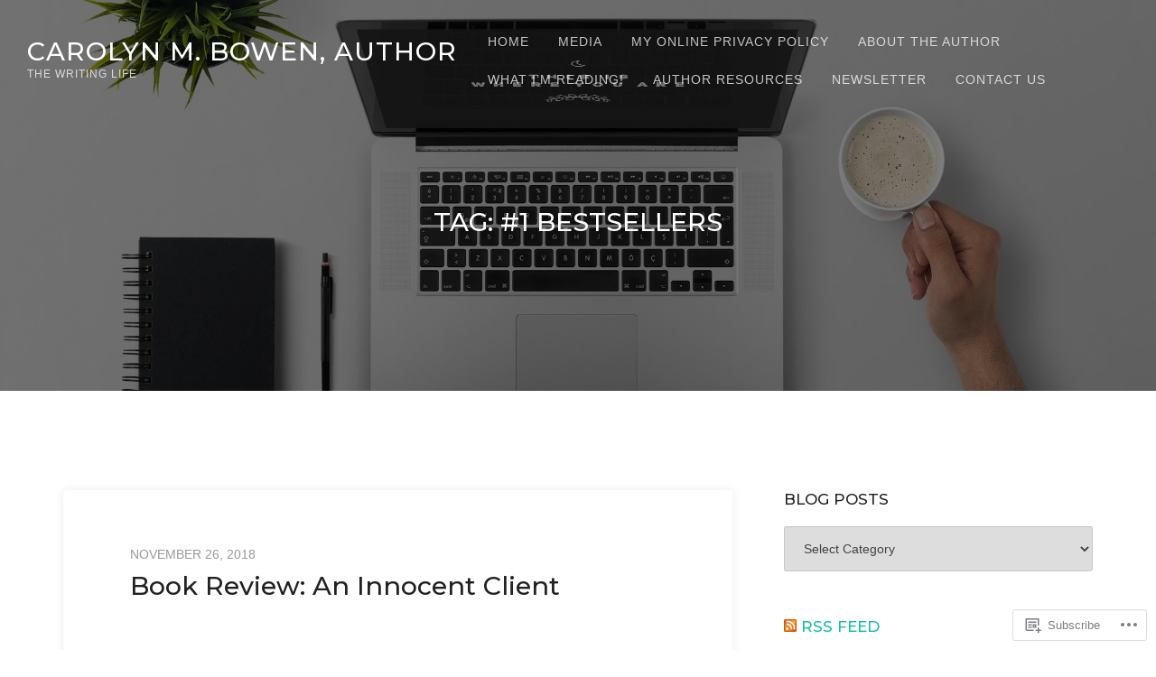

--- FILE ---
content_type: text/html; charset=UTF-8
request_url: https://cmbowenauthor.com/tag/1-bestsellers/
body_size: 32128
content:
<!DOCTYPE html>
<html lang="en">
<head>
	<meta charset="UTF-8">
	<meta name="viewport" content="width=device-width, initial-scale=1">
	<title>#1 Bestsellers &#8211; Carolyn M. Bowen, Author</title>
<meta name='robots' content='max-image-preview:large' />
<meta name="p:domain_verify" content="55b153348491c0cca57f7891065c4a72" />

<!-- Async WordPress.com Remote Login -->
<script id="wpcom_remote_login_js">
var wpcom_remote_login_extra_auth = '';
function wpcom_remote_login_remove_dom_node_id( element_id ) {
	var dom_node = document.getElementById( element_id );
	if ( dom_node ) { dom_node.parentNode.removeChild( dom_node ); }
}
function wpcom_remote_login_remove_dom_node_classes( class_name ) {
	var dom_nodes = document.querySelectorAll( '.' + class_name );
	for ( var i = 0; i < dom_nodes.length; i++ ) {
		dom_nodes[ i ].parentNode.removeChild( dom_nodes[ i ] );
	}
}
function wpcom_remote_login_final_cleanup() {
	wpcom_remote_login_remove_dom_node_classes( "wpcom_remote_login_msg" );
	wpcom_remote_login_remove_dom_node_id( "wpcom_remote_login_key" );
	wpcom_remote_login_remove_dom_node_id( "wpcom_remote_login_validate" );
	wpcom_remote_login_remove_dom_node_id( "wpcom_remote_login_js" );
	wpcom_remote_login_remove_dom_node_id( "wpcom_request_access_iframe" );
	wpcom_remote_login_remove_dom_node_id( "wpcom_request_access_styles" );
}

// Watch for messages back from the remote login
window.addEventListener( "message", function( e ) {
	if ( e.origin === "https://r-login.wordpress.com" ) {
		var data = {};
		try {
			data = JSON.parse( e.data );
		} catch( e ) {
			wpcom_remote_login_final_cleanup();
			return;
		}

		if ( data.msg === 'LOGIN' ) {
			// Clean up the login check iframe
			wpcom_remote_login_remove_dom_node_id( "wpcom_remote_login_key" );

			var id_regex = new RegExp( /^[0-9]+$/ );
			var token_regex = new RegExp( /^.*|.*|.*$/ );
			if (
				token_regex.test( data.token )
				&& id_regex.test( data.wpcomid )
			) {
				// We have everything we need to ask for a login
				var script = document.createElement( "script" );
				script.setAttribute( "id", "wpcom_remote_login_validate" );
				script.src = '/remote-login.php?wpcom_remote_login=validate'
					+ '&wpcomid=' + data.wpcomid
					+ '&token=' + encodeURIComponent( data.token )
					+ '&host=' + window.location.protocol
					+ '//' + window.location.hostname
					+ '&postid=1471'
					+ '&is_singular=';
				document.body.appendChild( script );
			}

			return;
		}

		// Safari ITP, not logged in, so redirect
		if ( data.msg === 'LOGIN-REDIRECT' ) {
			window.location = 'https://wordpress.com/log-in?redirect_to=' + window.location.href;
			return;
		}

		// Safari ITP, storage access failed, remove the request
		if ( data.msg === 'LOGIN-REMOVE' ) {
			var css_zap = 'html { -webkit-transition: margin-top 1s; transition: margin-top 1s; } /* 9001 */ html { margin-top: 0 !important; } * html body { margin-top: 0 !important; } @media screen and ( max-width: 782px ) { html { margin-top: 0 !important; } * html body { margin-top: 0 !important; } }';
			var style_zap = document.createElement( 'style' );
			style_zap.type = 'text/css';
			style_zap.appendChild( document.createTextNode( css_zap ) );
			document.body.appendChild( style_zap );

			var e = document.getElementById( 'wpcom_request_access_iframe' );
			e.parentNode.removeChild( e );

			document.cookie = 'wordpress_com_login_access=denied; path=/; max-age=31536000';

			return;
		}

		// Safari ITP
		if ( data.msg === 'REQUEST_ACCESS' ) {
			console.log( 'request access: safari' );

			// Check ITP iframe enable/disable knob
			if ( wpcom_remote_login_extra_auth !== 'safari_itp_iframe' ) {
				return;
			}

			// If we are in a "private window" there is no ITP.
			var private_window = false;
			try {
				var opendb = window.openDatabase( null, null, null, null );
			} catch( e ) {
				private_window = true;
			}

			if ( private_window ) {
				console.log( 'private window' );
				return;
			}

			var iframe = document.createElement( 'iframe' );
			iframe.id = 'wpcom_request_access_iframe';
			iframe.setAttribute( 'scrolling', 'no' );
			iframe.setAttribute( 'sandbox', 'allow-storage-access-by-user-activation allow-scripts allow-same-origin allow-top-navigation-by-user-activation' );
			iframe.src = 'https://r-login.wordpress.com/remote-login.php?wpcom_remote_login=request_access&origin=' + encodeURIComponent( data.origin ) + '&wpcomid=' + encodeURIComponent( data.wpcomid );

			var css = 'html { -webkit-transition: margin-top 1s; transition: margin-top 1s; } /* 9001 */ html { margin-top: 46px !important; } * html body { margin-top: 46px !important; } @media screen and ( max-width: 660px ) { html { margin-top: 71px !important; } * html body { margin-top: 71px !important; } #wpcom_request_access_iframe { display: block; height: 71px !important; } } #wpcom_request_access_iframe { border: 0px; height: 46px; position: fixed; top: 0; left: 0; width: 100%; min-width: 100%; z-index: 99999; background: #23282d; } ';

			var style = document.createElement( 'style' );
			style.type = 'text/css';
			style.id = 'wpcom_request_access_styles';
			style.appendChild( document.createTextNode( css ) );
			document.body.appendChild( style );

			document.body.appendChild( iframe );
		}

		if ( data.msg === 'DONE' ) {
			wpcom_remote_login_final_cleanup();
		}
	}
}, false );

// Inject the remote login iframe after the page has had a chance to load
// more critical resources
window.addEventListener( "DOMContentLoaded", function( e ) {
	var iframe = document.createElement( "iframe" );
	iframe.style.display = "none";
	iframe.setAttribute( "scrolling", "no" );
	iframe.setAttribute( "id", "wpcom_remote_login_key" );
	iframe.src = "https://r-login.wordpress.com/remote-login.php"
		+ "?wpcom_remote_login=key"
		+ "&origin=aHR0cHM6Ly9jbWJvd2VuYXV0aG9yLmNvbQ%3D%3D"
		+ "&wpcomid=70222246"
		+ "&time=" + Math.floor( Date.now() / 1000 );
	document.body.appendChild( iframe );
}, false );
</script>
<link rel='dns-prefetch' href='//s0.wp.com' />
<link rel='dns-prefetch' href='//fonts-api.wp.com' />
<link rel="alternate" type="application/rss+xml" title="Carolyn M. Bowen, Author &raquo; Feed" href="https://cmbowenauthor.com/feed/" />
<link rel="alternate" type="application/rss+xml" title="Carolyn M. Bowen, Author &raquo; Comments Feed" href="https://cmbowenauthor.com/comments/feed/" />
<link rel="alternate" type="application/rss+xml" title="Carolyn M. Bowen, Author &raquo; #1 Bestsellers Tag Feed" href="https://cmbowenauthor.com/tag/1-bestsellers/feed/" />
	<script type="text/javascript">
		/* <![CDATA[ */
		function addLoadEvent(func) {
			var oldonload = window.onload;
			if (typeof window.onload != 'function') {
				window.onload = func;
			} else {
				window.onload = function () {
					oldonload();
					func();
				}
			}
		}
		/* ]]> */
	</script>
	<link crossorigin='anonymous' rel='stylesheet' id='all-css-0-1' href='/wp-content/mu-plugins/likes/jetpack-likes.css?m=1743883414i&cssminify=yes' type='text/css' media='all' />
<style id='wp-emoji-styles-inline-css'>

	img.wp-smiley, img.emoji {
		display: inline !important;
		border: none !important;
		box-shadow: none !important;
		height: 1em !important;
		width: 1em !important;
		margin: 0 0.07em !important;
		vertical-align: -0.1em !important;
		background: none !important;
		padding: 0 !important;
	}
/*# sourceURL=wp-emoji-styles-inline-css */
</style>
<link crossorigin='anonymous' rel='stylesheet' id='all-css-2-1' href='/wp-content/plugins/gutenberg-core/v22.2.0/build/styles/block-library/style.css?m=1764855221i&cssminify=yes' type='text/css' media='all' />
<style id='wp-block-library-inline-css'>
.has-text-align-justify {
	text-align:justify;
}
.has-text-align-justify{text-align:justify;}

/*# sourceURL=wp-block-library-inline-css */
</style><style id='global-styles-inline-css'>
:root{--wp--preset--aspect-ratio--square: 1;--wp--preset--aspect-ratio--4-3: 4/3;--wp--preset--aspect-ratio--3-4: 3/4;--wp--preset--aspect-ratio--3-2: 3/2;--wp--preset--aspect-ratio--2-3: 2/3;--wp--preset--aspect-ratio--16-9: 16/9;--wp--preset--aspect-ratio--9-16: 9/16;--wp--preset--color--black: #212121;--wp--preset--color--cyan-bluish-gray: #abb8c3;--wp--preset--color--white: #ffffff;--wp--preset--color--pale-pink: #f78da7;--wp--preset--color--vivid-red: #cf2e2e;--wp--preset--color--luminous-vivid-orange: #ff6900;--wp--preset--color--luminous-vivid-amber: #fcb900;--wp--preset--color--light-green-cyan: #7bdcb5;--wp--preset--color--vivid-green-cyan: #00d084;--wp--preset--color--pale-cyan-blue: #8ed1fc;--wp--preset--color--vivid-cyan-blue: #0693e3;--wp--preset--color--vivid-purple: #9b51e0;--wp--preset--color--accent: #13c0a2;--wp--preset--color--gray: #444;--wp--preset--color--light-gray: #888;--wp--preset--color--lighter-gray: #e6e6e6;--wp--preset--color--background: #fff;--wp--preset--gradient--vivid-cyan-blue-to-vivid-purple: linear-gradient(135deg,rgb(6,147,227) 0%,rgb(155,81,224) 100%);--wp--preset--gradient--light-green-cyan-to-vivid-green-cyan: linear-gradient(135deg,rgb(122,220,180) 0%,rgb(0,208,130) 100%);--wp--preset--gradient--luminous-vivid-amber-to-luminous-vivid-orange: linear-gradient(135deg,rgb(252,185,0) 0%,rgb(255,105,0) 100%);--wp--preset--gradient--luminous-vivid-orange-to-vivid-red: linear-gradient(135deg,rgb(255,105,0) 0%,rgb(207,46,46) 100%);--wp--preset--gradient--very-light-gray-to-cyan-bluish-gray: linear-gradient(135deg,rgb(238,238,238) 0%,rgb(169,184,195) 100%);--wp--preset--gradient--cool-to-warm-spectrum: linear-gradient(135deg,rgb(74,234,220) 0%,rgb(151,120,209) 20%,rgb(207,42,186) 40%,rgb(238,44,130) 60%,rgb(251,105,98) 80%,rgb(254,248,76) 100%);--wp--preset--gradient--blush-light-purple: linear-gradient(135deg,rgb(255,206,236) 0%,rgb(152,150,240) 100%);--wp--preset--gradient--blush-bordeaux: linear-gradient(135deg,rgb(254,205,165) 0%,rgb(254,45,45) 50%,rgb(107,0,62) 100%);--wp--preset--gradient--luminous-dusk: linear-gradient(135deg,rgb(255,203,112) 0%,rgb(199,81,192) 50%,rgb(65,88,208) 100%);--wp--preset--gradient--pale-ocean: linear-gradient(135deg,rgb(255,245,203) 0%,rgb(182,227,212) 50%,rgb(51,167,181) 100%);--wp--preset--gradient--electric-grass: linear-gradient(135deg,rgb(202,248,128) 0%,rgb(113,206,126) 100%);--wp--preset--gradient--midnight: linear-gradient(135deg,rgb(2,3,129) 0%,rgb(40,116,252) 100%);--wp--preset--font-size--small: 14px;--wp--preset--font-size--medium: 20px;--wp--preset--font-size--large: 20px;--wp--preset--font-size--x-large: 42px;--wp--preset--font-size--normal: 17px;--wp--preset--font-size--larger: 24px;--wp--preset--font-size--huge: 29px;--wp--preset--font-family--albert-sans: 'Albert Sans', sans-serif;--wp--preset--font-family--alegreya: Alegreya, serif;--wp--preset--font-family--arvo: Arvo, serif;--wp--preset--font-family--bodoni-moda: 'Bodoni Moda', serif;--wp--preset--font-family--bricolage-grotesque: 'Bricolage Grotesque', sans-serif;--wp--preset--font-family--cabin: Cabin, sans-serif;--wp--preset--font-family--chivo: Chivo, sans-serif;--wp--preset--font-family--commissioner: Commissioner, sans-serif;--wp--preset--font-family--cormorant: Cormorant, serif;--wp--preset--font-family--courier-prime: 'Courier Prime', monospace;--wp--preset--font-family--crimson-pro: 'Crimson Pro', serif;--wp--preset--font-family--dm-mono: 'DM Mono', monospace;--wp--preset--font-family--dm-sans: 'DM Sans', sans-serif;--wp--preset--font-family--dm-serif-display: 'DM Serif Display', serif;--wp--preset--font-family--domine: Domine, serif;--wp--preset--font-family--eb-garamond: 'EB Garamond', serif;--wp--preset--font-family--epilogue: Epilogue, sans-serif;--wp--preset--font-family--fahkwang: Fahkwang, sans-serif;--wp--preset--font-family--figtree: Figtree, sans-serif;--wp--preset--font-family--fira-sans: 'Fira Sans', sans-serif;--wp--preset--font-family--fjalla-one: 'Fjalla One', sans-serif;--wp--preset--font-family--fraunces: Fraunces, serif;--wp--preset--font-family--gabarito: Gabarito, system-ui;--wp--preset--font-family--ibm-plex-mono: 'IBM Plex Mono', monospace;--wp--preset--font-family--ibm-plex-sans: 'IBM Plex Sans', sans-serif;--wp--preset--font-family--ibarra-real-nova: 'Ibarra Real Nova', serif;--wp--preset--font-family--instrument-serif: 'Instrument Serif', serif;--wp--preset--font-family--inter: Inter, sans-serif;--wp--preset--font-family--josefin-sans: 'Josefin Sans', sans-serif;--wp--preset--font-family--jost: Jost, sans-serif;--wp--preset--font-family--libre-baskerville: 'Libre Baskerville', serif;--wp--preset--font-family--libre-franklin: 'Libre Franklin', sans-serif;--wp--preset--font-family--literata: Literata, serif;--wp--preset--font-family--lora: Lora, serif;--wp--preset--font-family--merriweather: Merriweather, serif;--wp--preset--font-family--montserrat: Montserrat, sans-serif;--wp--preset--font-family--newsreader: Newsreader, serif;--wp--preset--font-family--noto-sans-mono: 'Noto Sans Mono', sans-serif;--wp--preset--font-family--nunito: Nunito, sans-serif;--wp--preset--font-family--open-sans: 'Open Sans', sans-serif;--wp--preset--font-family--overpass: Overpass, sans-serif;--wp--preset--font-family--pt-serif: 'PT Serif', serif;--wp--preset--font-family--petrona: Petrona, serif;--wp--preset--font-family--piazzolla: Piazzolla, serif;--wp--preset--font-family--playfair-display: 'Playfair Display', serif;--wp--preset--font-family--plus-jakarta-sans: 'Plus Jakarta Sans', sans-serif;--wp--preset--font-family--poppins: Poppins, sans-serif;--wp--preset--font-family--raleway: Raleway, sans-serif;--wp--preset--font-family--roboto: Roboto, sans-serif;--wp--preset--font-family--roboto-slab: 'Roboto Slab', serif;--wp--preset--font-family--rubik: Rubik, sans-serif;--wp--preset--font-family--rufina: Rufina, serif;--wp--preset--font-family--sora: Sora, sans-serif;--wp--preset--font-family--source-sans-3: 'Source Sans 3', sans-serif;--wp--preset--font-family--source-serif-4: 'Source Serif 4', serif;--wp--preset--font-family--space-mono: 'Space Mono', monospace;--wp--preset--font-family--syne: Syne, sans-serif;--wp--preset--font-family--texturina: Texturina, serif;--wp--preset--font-family--urbanist: Urbanist, sans-serif;--wp--preset--font-family--work-sans: 'Work Sans', sans-serif;--wp--preset--spacing--20: 0.44rem;--wp--preset--spacing--30: 0.67rem;--wp--preset--spacing--40: 1rem;--wp--preset--spacing--50: 1.5rem;--wp--preset--spacing--60: 2.25rem;--wp--preset--spacing--70: 3.38rem;--wp--preset--spacing--80: 5.06rem;--wp--preset--shadow--natural: 6px 6px 9px rgba(0, 0, 0, 0.2);--wp--preset--shadow--deep: 12px 12px 50px rgba(0, 0, 0, 0.4);--wp--preset--shadow--sharp: 6px 6px 0px rgba(0, 0, 0, 0.2);--wp--preset--shadow--outlined: 6px 6px 0px -3px rgb(255, 255, 255), 6px 6px rgb(0, 0, 0);--wp--preset--shadow--crisp: 6px 6px 0px rgb(0, 0, 0);}:where(.is-layout-flex){gap: 0.5em;}:where(.is-layout-grid){gap: 0.5em;}body .is-layout-flex{display: flex;}.is-layout-flex{flex-wrap: wrap;align-items: center;}.is-layout-flex > :is(*, div){margin: 0;}body .is-layout-grid{display: grid;}.is-layout-grid > :is(*, div){margin: 0;}:where(.wp-block-columns.is-layout-flex){gap: 2em;}:where(.wp-block-columns.is-layout-grid){gap: 2em;}:where(.wp-block-post-template.is-layout-flex){gap: 1.25em;}:where(.wp-block-post-template.is-layout-grid){gap: 1.25em;}.has-black-color{color: var(--wp--preset--color--black) !important;}.has-cyan-bluish-gray-color{color: var(--wp--preset--color--cyan-bluish-gray) !important;}.has-white-color{color: var(--wp--preset--color--white) !important;}.has-pale-pink-color{color: var(--wp--preset--color--pale-pink) !important;}.has-vivid-red-color{color: var(--wp--preset--color--vivid-red) !important;}.has-luminous-vivid-orange-color{color: var(--wp--preset--color--luminous-vivid-orange) !important;}.has-luminous-vivid-amber-color{color: var(--wp--preset--color--luminous-vivid-amber) !important;}.has-light-green-cyan-color{color: var(--wp--preset--color--light-green-cyan) !important;}.has-vivid-green-cyan-color{color: var(--wp--preset--color--vivid-green-cyan) !important;}.has-pale-cyan-blue-color{color: var(--wp--preset--color--pale-cyan-blue) !important;}.has-vivid-cyan-blue-color{color: var(--wp--preset--color--vivid-cyan-blue) !important;}.has-vivid-purple-color{color: var(--wp--preset--color--vivid-purple) !important;}.has-black-background-color{background-color: var(--wp--preset--color--black) !important;}.has-cyan-bluish-gray-background-color{background-color: var(--wp--preset--color--cyan-bluish-gray) !important;}.has-white-background-color{background-color: var(--wp--preset--color--white) !important;}.has-pale-pink-background-color{background-color: var(--wp--preset--color--pale-pink) !important;}.has-vivid-red-background-color{background-color: var(--wp--preset--color--vivid-red) !important;}.has-luminous-vivid-orange-background-color{background-color: var(--wp--preset--color--luminous-vivid-orange) !important;}.has-luminous-vivid-amber-background-color{background-color: var(--wp--preset--color--luminous-vivid-amber) !important;}.has-light-green-cyan-background-color{background-color: var(--wp--preset--color--light-green-cyan) !important;}.has-vivid-green-cyan-background-color{background-color: var(--wp--preset--color--vivid-green-cyan) !important;}.has-pale-cyan-blue-background-color{background-color: var(--wp--preset--color--pale-cyan-blue) !important;}.has-vivid-cyan-blue-background-color{background-color: var(--wp--preset--color--vivid-cyan-blue) !important;}.has-vivid-purple-background-color{background-color: var(--wp--preset--color--vivid-purple) !important;}.has-black-border-color{border-color: var(--wp--preset--color--black) !important;}.has-cyan-bluish-gray-border-color{border-color: var(--wp--preset--color--cyan-bluish-gray) !important;}.has-white-border-color{border-color: var(--wp--preset--color--white) !important;}.has-pale-pink-border-color{border-color: var(--wp--preset--color--pale-pink) !important;}.has-vivid-red-border-color{border-color: var(--wp--preset--color--vivid-red) !important;}.has-luminous-vivid-orange-border-color{border-color: var(--wp--preset--color--luminous-vivid-orange) !important;}.has-luminous-vivid-amber-border-color{border-color: var(--wp--preset--color--luminous-vivid-amber) !important;}.has-light-green-cyan-border-color{border-color: var(--wp--preset--color--light-green-cyan) !important;}.has-vivid-green-cyan-border-color{border-color: var(--wp--preset--color--vivid-green-cyan) !important;}.has-pale-cyan-blue-border-color{border-color: var(--wp--preset--color--pale-cyan-blue) !important;}.has-vivid-cyan-blue-border-color{border-color: var(--wp--preset--color--vivid-cyan-blue) !important;}.has-vivid-purple-border-color{border-color: var(--wp--preset--color--vivid-purple) !important;}.has-vivid-cyan-blue-to-vivid-purple-gradient-background{background: var(--wp--preset--gradient--vivid-cyan-blue-to-vivid-purple) !important;}.has-light-green-cyan-to-vivid-green-cyan-gradient-background{background: var(--wp--preset--gradient--light-green-cyan-to-vivid-green-cyan) !important;}.has-luminous-vivid-amber-to-luminous-vivid-orange-gradient-background{background: var(--wp--preset--gradient--luminous-vivid-amber-to-luminous-vivid-orange) !important;}.has-luminous-vivid-orange-to-vivid-red-gradient-background{background: var(--wp--preset--gradient--luminous-vivid-orange-to-vivid-red) !important;}.has-very-light-gray-to-cyan-bluish-gray-gradient-background{background: var(--wp--preset--gradient--very-light-gray-to-cyan-bluish-gray) !important;}.has-cool-to-warm-spectrum-gradient-background{background: var(--wp--preset--gradient--cool-to-warm-spectrum) !important;}.has-blush-light-purple-gradient-background{background: var(--wp--preset--gradient--blush-light-purple) !important;}.has-blush-bordeaux-gradient-background{background: var(--wp--preset--gradient--blush-bordeaux) !important;}.has-luminous-dusk-gradient-background{background: var(--wp--preset--gradient--luminous-dusk) !important;}.has-pale-ocean-gradient-background{background: var(--wp--preset--gradient--pale-ocean) !important;}.has-electric-grass-gradient-background{background: var(--wp--preset--gradient--electric-grass) !important;}.has-midnight-gradient-background{background: var(--wp--preset--gradient--midnight) !important;}.has-small-font-size{font-size: var(--wp--preset--font-size--small) !important;}.has-medium-font-size{font-size: var(--wp--preset--font-size--medium) !important;}.has-large-font-size{font-size: var(--wp--preset--font-size--large) !important;}.has-x-large-font-size{font-size: var(--wp--preset--font-size--x-large) !important;}.has-albert-sans-font-family{font-family: var(--wp--preset--font-family--albert-sans) !important;}.has-alegreya-font-family{font-family: var(--wp--preset--font-family--alegreya) !important;}.has-arvo-font-family{font-family: var(--wp--preset--font-family--arvo) !important;}.has-bodoni-moda-font-family{font-family: var(--wp--preset--font-family--bodoni-moda) !important;}.has-bricolage-grotesque-font-family{font-family: var(--wp--preset--font-family--bricolage-grotesque) !important;}.has-cabin-font-family{font-family: var(--wp--preset--font-family--cabin) !important;}.has-chivo-font-family{font-family: var(--wp--preset--font-family--chivo) !important;}.has-commissioner-font-family{font-family: var(--wp--preset--font-family--commissioner) !important;}.has-cormorant-font-family{font-family: var(--wp--preset--font-family--cormorant) !important;}.has-courier-prime-font-family{font-family: var(--wp--preset--font-family--courier-prime) !important;}.has-crimson-pro-font-family{font-family: var(--wp--preset--font-family--crimson-pro) !important;}.has-dm-mono-font-family{font-family: var(--wp--preset--font-family--dm-mono) !important;}.has-dm-sans-font-family{font-family: var(--wp--preset--font-family--dm-sans) !important;}.has-dm-serif-display-font-family{font-family: var(--wp--preset--font-family--dm-serif-display) !important;}.has-domine-font-family{font-family: var(--wp--preset--font-family--domine) !important;}.has-eb-garamond-font-family{font-family: var(--wp--preset--font-family--eb-garamond) !important;}.has-epilogue-font-family{font-family: var(--wp--preset--font-family--epilogue) !important;}.has-fahkwang-font-family{font-family: var(--wp--preset--font-family--fahkwang) !important;}.has-figtree-font-family{font-family: var(--wp--preset--font-family--figtree) !important;}.has-fira-sans-font-family{font-family: var(--wp--preset--font-family--fira-sans) !important;}.has-fjalla-one-font-family{font-family: var(--wp--preset--font-family--fjalla-one) !important;}.has-fraunces-font-family{font-family: var(--wp--preset--font-family--fraunces) !important;}.has-gabarito-font-family{font-family: var(--wp--preset--font-family--gabarito) !important;}.has-ibm-plex-mono-font-family{font-family: var(--wp--preset--font-family--ibm-plex-mono) !important;}.has-ibm-plex-sans-font-family{font-family: var(--wp--preset--font-family--ibm-plex-sans) !important;}.has-ibarra-real-nova-font-family{font-family: var(--wp--preset--font-family--ibarra-real-nova) !important;}.has-instrument-serif-font-family{font-family: var(--wp--preset--font-family--instrument-serif) !important;}.has-inter-font-family{font-family: var(--wp--preset--font-family--inter) !important;}.has-josefin-sans-font-family{font-family: var(--wp--preset--font-family--josefin-sans) !important;}.has-jost-font-family{font-family: var(--wp--preset--font-family--jost) !important;}.has-libre-baskerville-font-family{font-family: var(--wp--preset--font-family--libre-baskerville) !important;}.has-libre-franklin-font-family{font-family: var(--wp--preset--font-family--libre-franklin) !important;}.has-literata-font-family{font-family: var(--wp--preset--font-family--literata) !important;}.has-lora-font-family{font-family: var(--wp--preset--font-family--lora) !important;}.has-merriweather-font-family{font-family: var(--wp--preset--font-family--merriweather) !important;}.has-montserrat-font-family{font-family: var(--wp--preset--font-family--montserrat) !important;}.has-newsreader-font-family{font-family: var(--wp--preset--font-family--newsreader) !important;}.has-noto-sans-mono-font-family{font-family: var(--wp--preset--font-family--noto-sans-mono) !important;}.has-nunito-font-family{font-family: var(--wp--preset--font-family--nunito) !important;}.has-open-sans-font-family{font-family: var(--wp--preset--font-family--open-sans) !important;}.has-overpass-font-family{font-family: var(--wp--preset--font-family--overpass) !important;}.has-pt-serif-font-family{font-family: var(--wp--preset--font-family--pt-serif) !important;}.has-petrona-font-family{font-family: var(--wp--preset--font-family--petrona) !important;}.has-piazzolla-font-family{font-family: var(--wp--preset--font-family--piazzolla) !important;}.has-playfair-display-font-family{font-family: var(--wp--preset--font-family--playfair-display) !important;}.has-plus-jakarta-sans-font-family{font-family: var(--wp--preset--font-family--plus-jakarta-sans) !important;}.has-poppins-font-family{font-family: var(--wp--preset--font-family--poppins) !important;}.has-raleway-font-family{font-family: var(--wp--preset--font-family--raleway) !important;}.has-roboto-font-family{font-family: var(--wp--preset--font-family--roboto) !important;}.has-roboto-slab-font-family{font-family: var(--wp--preset--font-family--roboto-slab) !important;}.has-rubik-font-family{font-family: var(--wp--preset--font-family--rubik) !important;}.has-rufina-font-family{font-family: var(--wp--preset--font-family--rufina) !important;}.has-sora-font-family{font-family: var(--wp--preset--font-family--sora) !important;}.has-source-sans-3-font-family{font-family: var(--wp--preset--font-family--source-sans-3) !important;}.has-source-serif-4-font-family{font-family: var(--wp--preset--font-family--source-serif-4) !important;}.has-space-mono-font-family{font-family: var(--wp--preset--font-family--space-mono) !important;}.has-syne-font-family{font-family: var(--wp--preset--font-family--syne) !important;}.has-texturina-font-family{font-family: var(--wp--preset--font-family--texturina) !important;}.has-urbanist-font-family{font-family: var(--wp--preset--font-family--urbanist) !important;}.has-work-sans-font-family{font-family: var(--wp--preset--font-family--work-sans) !important;}
/*# sourceURL=global-styles-inline-css */
</style>

<style id='classic-theme-styles-inline-css'>
/*! This file is auto-generated */
.wp-block-button__link{color:#fff;background-color:#32373c;border-radius:9999px;box-shadow:none;text-decoration:none;padding:calc(.667em + 2px) calc(1.333em + 2px);font-size:1.125em}.wp-block-file__button{background:#32373c;color:#fff;text-decoration:none}
/*# sourceURL=/wp-includes/css/classic-themes.min.css */
</style>
<link crossorigin='anonymous' rel='stylesheet' id='all-css-4-1' href='/_static/??-eJx9jEEOAiEQBD/kQECjeDC+ZWEnijIwYWA3/l72op689KFTVXplCCU3zE1z6reYRYfiUwlP0VYZpwxIJE4IFRd10HOU9iFA2iuhCiI7/ROiDt9WxfETT20jCOc4YUIa2D9t5eGA91xRBMZS7ATtPkTZvCtdzNEZt7f2fHq8Afl7R7w=&cssminify=yes' type='text/css' media='all' />
<link rel='stylesheet' id='thefour-fonts-css' href='https://fonts-api.wp.com/css?family=Open%2BSans%3A400%2C400italic%2C700%2C700italic%7CMontserrat%3A500&#038;subset=latin%2Clatin-ext&#038;ver=6.9-RC2-61304' media='all' />
<link crossorigin='anonymous' rel='stylesheet' id='all-css-6-1' href='/_static/??-eJyFjcEKAjEMRH/ImC2yehK/pZa0VpqmNC2Lf2/XyyILeps3zGNwKeAkN8oN24OYFEsljp1X9NIrOlX0YwJ2IRWm4ygO+N/T9kr7MXcoqYeYFSvdk4QRw+djw19SIIEkzrYo+QvAJxvrqt74as6naZ4uxszPN0pfVFQ=&cssminify=yes' type='text/css' media='all' />
<style id='jetpack-global-styles-frontend-style-inline-css'>
:root { --font-headings: unset; --font-base: unset; --font-headings-default: -apple-system,BlinkMacSystemFont,"Segoe UI",Roboto,Oxygen-Sans,Ubuntu,Cantarell,"Helvetica Neue",sans-serif; --font-base-default: -apple-system,BlinkMacSystemFont,"Segoe UI",Roboto,Oxygen-Sans,Ubuntu,Cantarell,"Helvetica Neue",sans-serif;}
/*# sourceURL=jetpack-global-styles-frontend-style-inline-css */
</style>
<link crossorigin='anonymous' rel='stylesheet' id='all-css-8-1' href='/_static/??-eJyNjcsKAjEMRX/IGtQZBxfip0hMS9sxTYppGfx7H7gRN+7ugcs5sFRHKi1Ig9Jd5R6zGMyhVaTrh8G6QFHfORhYwlvw6P39PbPENZmt4G/ROQuBKWVkxxrVvuBH1lIoz2waILJekF+HUzlupnG3nQ77YZwfuRJIaQ==&cssminify=yes' type='text/css' media='all' />
<script type="text/javascript" id="wpcom-actionbar-placeholder-js-extra">
/* <![CDATA[ */
var actionbardata = {"siteID":"70222246","postID":"0","siteURL":"https://cmbowenauthor.com","xhrURL":"https://cmbowenauthor.com/wp-admin/admin-ajax.php","nonce":"0b2adfe689","isLoggedIn":"","statusMessage":"","subsEmailDefault":"instantly","proxyScriptUrl":"https://s0.wp.com/wp-content/js/wpcom-proxy-request.js?m=1513050504i&amp;ver=20211021","i18n":{"followedText":"New posts from this site will now appear in your \u003Ca href=\"https://wordpress.com/reader\"\u003EReader\u003C/a\u003E","foldBar":"Collapse this bar","unfoldBar":"Expand this bar","shortLinkCopied":"Shortlink copied to clipboard."}};
//# sourceURL=wpcom-actionbar-placeholder-js-extra
/* ]]> */
</script>
<script type="text/javascript" id="jetpack-mu-wpcom-settings-js-before">
/* <![CDATA[ */
var JETPACK_MU_WPCOM_SETTINGS = {"assetsUrl":"https://s0.wp.com/wp-content/mu-plugins/jetpack-mu-wpcom-plugin/sun/jetpack_vendor/automattic/jetpack-mu-wpcom/src/build/"};
//# sourceURL=jetpack-mu-wpcom-settings-js-before
/* ]]> */
</script>
<script crossorigin='anonymous' type='text/javascript'  src='/_static/??-eJzTLy/QTc7PK0nNK9HPKtYvyinRLSjKr6jUyyrW0QfKZeYl55SmpBaDJLMKS1OLKqGUXm5mHkFFurmZ6UWJJalQxfa5tobmRgamxgZmFpZZACbyLJI='></script>
<script type="text/javascript" id="rlt-proxy-js-after">
/* <![CDATA[ */
	rltInitialize( {"token":null,"iframeOrigins":["https:\/\/widgets.wp.com"]} );
//# sourceURL=rlt-proxy-js-after
/* ]]> */
</script>
<link rel="EditURI" type="application/rsd+xml" title="RSD" href="https://cmbowenauthor.wordpress.com/xmlrpc.php?rsd" />
<meta name="generator" content="WordPress.com" />

<!-- Jetpack Open Graph Tags -->
<meta property="og:type" content="website" />
<meta property="og:title" content="#1 Bestsellers &#8211; Carolyn M. Bowen, Author" />
<meta property="og:url" content="https://cmbowenauthor.com/tag/1-bestsellers/" />
<meta property="og:site_name" content="Carolyn M. Bowen, Author" />
<meta property="og:image" content="https://s0.wp.com/i/blank.jpg?m=1383295312i" />
<meta property="og:image:width" content="200" />
<meta property="og:image:height" content="200" />
<meta property="og:image:alt" content="" />
<meta property="og:locale" content="en_US" />
<meta name="twitter:creator" content="@CrossTiesBook" />
<meta name="twitter:site" content="@CrossTiesBook" />

<!-- End Jetpack Open Graph Tags -->
<link rel="shortcut icon" type="image/x-icon" href="https://s0.wp.com/i/favicon.ico?m=1713425267i" sizes="16x16 24x24 32x32 48x48" />
<link rel="icon" type="image/x-icon" href="https://s0.wp.com/i/favicon.ico?m=1713425267i" sizes="16x16 24x24 32x32 48x48" />
<link rel="apple-touch-icon" href="https://s0.wp.com/i/webclip.png?m=1713868326i" />
<link rel='openid.server' href='https://cmbowenauthor.com/?openidserver=1' />
<link rel='openid.delegate' href='https://cmbowenauthor.com/' />
<link rel="search" type="application/opensearchdescription+xml" href="https://cmbowenauthor.com/osd.xml" title="Carolyn M. Bowen, Author" />
<link rel="search" type="application/opensearchdescription+xml" href="https://s1.wp.com/opensearch.xml" title="WordPress.com" />
		<style type="text/css">
			.recentcomments a {
				display: inline !important;
				padding: 0 !important;
				margin: 0 !important;
			}

			table.recentcommentsavatartop img.avatar, table.recentcommentsavatarend img.avatar {
				border: 0px;
				margin: 0;
			}

			table.recentcommentsavatartop a, table.recentcommentsavatarend a {
				border: 0px !important;
				background-color: transparent !important;
			}

			td.recentcommentsavatarend, td.recentcommentsavatartop {
				padding: 0px 0px 1px 0px;
				margin: 0px;
			}

			td.recentcommentstextend {
				border: none !important;
				padding: 0px 0px 2px 10px;
			}

			.rtl td.recentcommentstextend {
				padding: 0px 10px 2px 0px;
			}

			td.recentcommentstexttop {
				border: none;
				padding: 0px 0px 0px 10px;
			}

			.rtl td.recentcommentstexttop {
				padding: 0px 10px 0px 0px;
			}
		</style>
		<meta name="description" content="Posts about #1 Bestsellers written by cmbowenauthor" />
			<style id="thefour-header-css">
				.site-header { background-image: url(https://s0.wp.com/wp-content/themes/premium/thefour/img/header.jpg); }.site { background: transparent !important }			</style>
			<link crossorigin='anonymous' rel='stylesheet' id='all-css-0-3' href='/_static/??-eJyNjM0KgzAQBl9I/ag/lR6KjyK6LhJNNsHN4uuXQuvZ4wzD4EwlRcksGcHK5G11otg4p4n2H0NNMDohzD7SrtDTJT4qUi1wexDiYp4VNB3RlP3V/MX3N4T3o++aun892277AK5vOq4=&cssminify=yes' type='text/css' media='all' />
</head>

<body class="archive tag tag-1-bestsellers tag-286469726 wp-embed-responsive wp-theme-premiumthefour customizer-styles-applied jetpack-reblog-enabled">
<div id="page" class="site">

	<a class="skip-link screen-reader-text" href="#content">Skip to content</a>

	<header id="masthead" class="site-header" role="banner">
		<div class="navbar">
			<div class="site-branding">
				
				<div class="site-name">
											<p class="site-title"><a href="https://cmbowenauthor.com/" rel="home">Carolyn M. Bowen, Author</a></p>
					
											<p class="site-description">The Writing Life</p>
									</div>
			</div><!-- .site-branding -->

			<nav id="site-navigation" class="site-navigation" role="navigation" aria-label="Primary Navigation">
				<button class="menu-toggle">Menu</button>
				<div class="main-menu clearfix"><ul>
<li class="page_item page-item-2074"><a href="https://cmbowenauthor.com/">HOME</a></li>
<li class="page_item page-item-492"><a href="https://cmbowenauthor.com/media/">Media</a></li>
<li class="page_item page-item-1539"><a href="https://cmbowenauthor.com/my-online-privacy-policy/">My online privacy&nbsp;policy</a></li>
<li class="page_item page-item-1"><a href="https://cmbowenauthor.com/something-to-talk-about/">About the Author</a></li>
<li class="page_item page-item-770"><a href="https://cmbowenauthor.com/book-reviews-for-authors/">What I&#8217;m Reading!</a></li>
<li class="page_item page-item-2690"><a href="https://cmbowenauthor.com/author-resources/">Author Resources</a></li>
<li class="page_item page-item-2422 current_page_parent"><a href="https://cmbowenauthor.com/newsletter/">NEWSLETTER</a></li>
<li class="page_item page-item-3172"><a href="https://cmbowenauthor.com/contact-us/">CONTACT US</a></li>
</ul></div>
			</nav>
		</div>
		<div class="header-inner container">
			<h2>Tag: <span>#1 Bestsellers</span></h2>		</div>
	</header>

	<main class="main container clearfix" id="main" role="main">

<section id="content" class="content">

	
		
					<article id="post-1471" class="post-1471 post type-post status-publish format-standard hentry category-amazon-mysteries category-authorpreneur category-best-selling-books category-blogging category-book-blog-tour category-book-blogger category-book-blogging category-book-review-an-innocent-client category-book-reviews category-books-by-carolyn-m-bowen category-carolyn-m-bowen-author category-crime-fiction category-daily-inspiration category-goodreads-author category-holiday-gifts category-legal-thriller category-marketing category-murder-mysteries category-online-holiday-shopping category-readers-favorite category-reading-books category-scott-pratt-author tag-1-bestsellers tag-amazon-author tag-an-innocent-client tag-authorpreneur tag-bestselling-books tag-book-blogs tag-book-reviews tag-carolyn-bowen-author tag-goodreads-author tag-inspiration tag-legal-thrillers tag-online-shopping tag-quotes-about-writing tag-reading-books tag-scott-pratt-author tag-social-media">

	
	
	<div class="entry-text">
		<header class="entry-header">
			<div class="entry-meta">
				<span class="screen-reader-text">Posted on</span> <a class="entry-date-wrapper" href="https://cmbowenauthor.com/2018/11/26/book-review-an-innocent-client/" rel="bookmark"><time class="entry-date published" datetime="2018-11-26T13:46:16+00:00">November 26, 2018</time><time class="updated" datetime="2021-04-05T14:18:27+00:00">April 5, 2021</time></a>			</div>
			<h2 class="entry-title">
				<a href="https://cmbowenauthor.com/2018/11/26/book-review-an-innocent-client/" rel="bookmark" title="Book Review: An Innocent&nbsp;Client">Book Review: An Innocent&nbsp;Client</a>
			</h2>
		</header>

		<div class="entry-summary clearfix">
			<blockquote><p><strong>Quote of the Day: “I write not because I want to but because I am destined to.” <em>Jules Haigler</em></strong></p></blockquote>
<figure data-shortcode="caption" id="attachment_1476" aria-describedby="caption-attachment-1476" style="width: 474px" class="wp-caption aligncenter"><a href="https://cmbowenauthor.com/wp-content/uploads/2018/11/typewriter-1245894_640.jpg"><img data-attachment-id="1476" data-permalink="https://cmbowenauthor.com/2018/11/26/book-review-an-innocent-client/typewriter-1245894_640/" data-orig-file="https://cmbowenauthor.com/wp-content/uploads/2018/11/typewriter-1245894_640.jpg" data-orig-size="640,480" data-comments-opened="1" data-image-meta="{&quot;aperture&quot;:&quot;0&quot;,&quot;credit&quot;:&quot;&quot;,&quot;camera&quot;:&quot;&quot;,&quot;caption&quot;:&quot;&quot;,&quot;created_timestamp&quot;:&quot;0&quot;,&quot;copyright&quot;:&quot;&quot;,&quot;focal_length&quot;:&quot;0&quot;,&quot;iso&quot;:&quot;0&quot;,&quot;shutter_speed&quot;:&quot;0&quot;,&quot;title&quot;:&quot;&quot;,&quot;orientation&quot;:&quot;0&quot;}" data-image-title="typewriter-1245894_640" data-image-description="&lt;p&gt;The Writing Life, Book Review: An Innocent Client&lt;/p&gt;
" data-image-caption="&lt;p&gt;Photo Credit: Pixabay&lt;/p&gt;
" data-medium-file="https://cmbowenauthor.com/wp-content/uploads/2018/11/typewriter-1245894_640.jpg?w=300" data-large-file="https://cmbowenauthor.com/wp-content/uploads/2018/11/typewriter-1245894_640.jpg?w=640" class="size-full wp-image-1476" src="https://cmbowenauthor.com/wp-content/uploads/2018/11/typewriter-1245894_640.jpg?w=760" alt="The Writing Life, Book Review: An Innocent Client"   srcset="https://cmbowenauthor.com/wp-content/uploads/2018/11/typewriter-1245894_640.jpg?w=474&amp;h=356 474w, https://cmbowenauthor.com/wp-content/uploads/2018/11/typewriter-1245894_640.jpg?w=150&amp;h=113 150w, https://cmbowenauthor.com/wp-content/uploads/2018/11/typewriter-1245894_640.jpg?w=300&amp;h=225 300w, https://cmbowenauthor.com/wp-content/uploads/2018/11/typewriter-1245894_640.jpg 640w" sizes="(max-width: 474px) 100vw, 474px" /></a><figcaption id="caption-attachment-1476" class="wp-caption-text">Photo Credit: Pixabay</figcaption></figure>
<h2><strong>The why behind the doing!   </strong></h2>
<p>First, let me define some of the terms I’ll be using as to not complicate the understanding of what I’m saying.</p>
<ul>
<li><strong>Who is a writer?</strong></li>
</ul>
<p>A writer is a person who uses written words in various styles and techniques to communicate their ideas. <em>Wikipedia</em></p>
<ul>
<li><strong>What is the difference between a writer and author?</strong></li>
</ul>
<p>According to the dictionary, a writer is one who expresses ideas in writing or engaged in literary work. An author is a person who writes a novel, poem, essay etc., and the composer of a literary work. You become an author when your books are published, but if your writings are never published, you remain a writer.</p>
<ul>
<li><strong>What is the meaning of authorpreneur?</strong></li>
</ul>
<p>Authorpreneur is the business end of being an author. To me, it’s no different than being an entrepreneur for starting up any kind of business. Of course, the author added to the shortened entrepreneur pinpoints the exact kind of business the person is involved in.</p>
<blockquote><p><strong>Learning to be an authorpreneur is about positioning yourself (branding) for the best possible outcome for your writing efforts.</strong></p></blockquote>
<p>You may be thinking I don’t want to do this! I’d prefer to just write. You are not by yourself. Many writers turned authors who became entrepreneurs feel the same way. However, even the bestselling authors are required to participate in the marketing of their books. Many embrace this opportunity to better understand their readers and to help keep the buzz around their names.</p>
<p>Being a writer and authorpreneur, in the business of promoting and marketing to sell and profit from your writing, is a lifetime learning experience. To accomplish this feat as a writer you need to write, read, and study the craft of writing.</p>
<p>Then changing directions towards getting your book/s in the hands of readers is another challenge in of itself. The same lessons apply to learn publishing and marketing – study, read, write, and learn how to expand your brand to reach new readers.</p>
<p>To improve as an author, I&#8217;ve found that it&#8217;s a good idea to <em>read books</em> in your genre, continue your daily writing and set aside time to learn more about writing.</p>
<p>Today’s blog post is the result of my applying these steps to my writing life. <em>My personal standard is to never read a book I don&#8217;t think I&#8217;ll enjoy! </em> Hope you enjoy my review of<em><strong> An Innocent Client by Scott Pratt!</strong></em></p>
<p><a style="float:left;padding-right:20px;" href="https://www.goodreads.com/book/show/16109080-an-innocent-client"><img src="https://images.gr-assets.com/books/1500947840m/16109080.jpg" alt="An Innocent Client (Joe Dillard, #1)" border="0" /></a><a href="https://www.goodreads.com/book/show/16109080-an-innocent-client">An Innocent Client</a> by <a href="https://www.goodreads.com/author/show/2419708.Scott_Pratt">Scott Pratt</a><br />
My rating: <a href="https://www.goodreads.com/review/show/2604052839">5 of 5 stars</a></p>
<p>Wherein Lies the Truth?</p>
<p>Joe Dillard was a criminal defense attorney who didn’t like his job. Never did. His plans after law school were to work in the District Attorney’s office as a prosecutor. The problem, the pay didn’t line up with the time and cost of the education required to practice law.</p>
<p>The only choice was to open a law firm. He did with a promise to himself that eventually he’d quit and become a prosecuting attorney. But, first, he had to provide for his family and see his children through school. The pay was good. Yet, knowing his clients were guilty and worse, maggots of the earth tormented him. He desperately wanted to be on the opposite side, not defending the scum of the earth.</p>
<p>The years passed by and he was looking forward to retirement. The income from his practice and his wife’s management of their assets was securing their future. And, when the time was right, he’d call it quits. But, for once he’d like to represent an innocent client before he retired.</p>
<p>He was counting down the days to his exit from practicing law when a new case was offered him. He quoted a fee much higher than normal for he’d not planned to stay for a lengthy trial.</p>
<p>Money wasn’t an issue and his desire to represent an innocent client came to mind. All he had to do was talk to the young, beautiful woman charged with first-degree murder and decide whether to take the case. Would he finally get a chance to represent an innocent client?</p>
<p>If you enjoy reading legal thrillers and mysteries, check this one out! It’s a <em>well-written story</em> that’ll keep your interest.</p>
<p><a href="https://www.goodreads.com/review/list/31968007-carolyn-bowen">View all my reviews</a></p>
<p><img data-attachment-id="1480" data-permalink="https://cmbowenauthor.com/2018/11/26/book-review-an-innocent-client/media-998990_640/" data-orig-file="https://cmbowenauthor.com/wp-content/uploads/2018/11/media-998990_640.jpg" data-orig-size="640,464" data-comments-opened="1" data-image-meta="{&quot;aperture&quot;:&quot;0&quot;,&quot;credit&quot;:&quot;&quot;,&quot;camera&quot;:&quot;&quot;,&quot;caption&quot;:&quot;&quot;,&quot;created_timestamp&quot;:&quot;0&quot;,&quot;copyright&quot;:&quot;&quot;,&quot;focal_length&quot;:&quot;0&quot;,&quot;iso&quot;:&quot;0&quot;,&quot;shutter_speed&quot;:&quot;0&quot;,&quot;title&quot;:&quot;&quot;,&quot;orientation&quot;:&quot;0&quot;}" data-image-title="media-998990_640" data-image-description="" data-image-caption="" data-medium-file="https://cmbowenauthor.com/wp-content/uploads/2018/11/media-998990_640.jpg?w=300" data-large-file="https://cmbowenauthor.com/wp-content/uploads/2018/11/media-998990_640.jpg?w=640" class="alignnone size-full wp-image-1480" src="https://cmbowenauthor.com/wp-content/uploads/2018/11/media-998990_640.jpg?w=760" alt="media-998990_640"   srcset="https://cmbowenauthor.com/wp-content/uploads/2018/11/media-998990_640.jpg 640w, https://cmbowenauthor.com/wp-content/uploads/2018/11/media-998990_640.jpg?w=150&amp;h=109 150w, https://cmbowenauthor.com/wp-content/uploads/2018/11/media-998990_640.jpg?w=300&amp;h=218 300w" sizes="(max-width: 640px) 100vw, 640px" /></p>
<h3 style="text-align:left;"><strong>I share on social media daily. Hope to see you there, too! <a href="https://atomic-temporary-70222246.wpcomstaging.com/something-to-talk-about/" target="_blank" rel="noopener">Carolyn Bowen</a></strong></h3>
<h2><strong>Social Media Hangouts!</strong></h2>
<p>These are a few of my favorite social media hangouts! Drop by and say hello!</p>
<p><a href="http://www.goodreads.com/author/show/15604437.Carolyn_Bowen" target="_blank" rel="noopener"><strong>Goodreads</strong></a></p>
<p><strong><a href="https://twitter.com/cmbowenauthor" target="_blank" rel="noopener">Twitter</a></strong></p>
<p>Love picture ideas? Me, too.  Pinners Follow Here!</p>
<p><a data-pin-do="embedUser" href="https://www.pinterest.com/cmbowenauthor/"></a></p>
<p>###</p>
<div id="jp-post-flair" class="sharedaddy sd-like-enabled sd-sharing-enabled"><div class="sharedaddy sd-sharing-enabled"><div class="robots-nocontent sd-block sd-social sd-social-official sd-sharing"><h3 class="sd-title">Share this:</h3><div class="sd-content"><ul><li class="share-twitter"><a href="https://twitter.com/share" class="twitter-share-button" data-url="https://cmbowenauthor.com/2018/11/26/book-review-an-innocent-client/" data-text="Book Review: An Innocent Client" data-via="CrossTiesBook" data-related="wordpressdotcom">Tweet</a></li><li class="share-facebook"><div class="fb-share-button" data-href="https://cmbowenauthor.com/2018/11/26/book-review-an-innocent-client/" data-layout="button_count"></div></li><li><a href="#" class="sharing-anchor sd-button share-more"><span>More</span></a></li><li class="share-end"></li></ul><div class="sharing-hidden"><div class="inner" style="display: none;width:150px;"><ul style="background-image:none;"><li class="share-pinterest"><div class="pinterest_button"><a href="https://www.pinterest.com/pin/create/button/?url=https%3A%2F%2Fcmbowenauthor.com%2F2018%2F11%2F26%2Fbook-review-an-innocent-client%2F&#038;media=https%3A%2F%2Fcmbowenauthor.files.wordpress.com%2F2018%2F11%2Ftypewriter-1245894_640.jpg&#038;description=Book%20Review%3A%20An%20Innocent%20Client" data-pin-do="buttonPin" data-pin-config="beside"><img src="//assets.pinterest.com/images/pidgets/pinit_fg_en_rect_gray_20.png" /></a></div></li><li class="share-end"></li></ul></div></div></div></div></div><div class='sharedaddy sd-block sd-like jetpack-likes-widget-wrapper jetpack-likes-widget-unloaded' id='like-post-wrapper-70222246-1471-696486b3ef753' data-src='//widgets.wp.com/likes/index.html?ver=20260112#blog_id=70222246&amp;post_id=1471&amp;origin=cmbowenauthor.wordpress.com&amp;obj_id=70222246-1471-696486b3ef753&amp;domain=cmbowenauthor.com' data-name='like-post-frame-70222246-1471-696486b3ef753' data-title='Like or Reblog'><div class='likes-widget-placeholder post-likes-widget-placeholder' style='height: 55px;'><span class='button'><span>Like</span></span> <span class='loading'>Loading...</span></div><span class='sd-text-color'></span><a class='sd-link-color'></a></div></div>		</div>
	</div>
</article>
					<article id="post-1130" class="post-1130 post type-post status-publish format-standard hentry category-about-the-author category-amazon-author category-amazon-mysteries category-author-updates category-best-selling-books category-bestsellers category-blogging category-book-blogs category-book-gifts category-career-planning category-carolyn-bowen-author category-cmbowen-author category-crime-fiction category-cross-ties-novel category-daily-inspiration category-facebook category-goodreads-author category-historical-romance category-hot-new-releases category-murder-mysteries category-new-book-releases category-online-shopping category-readers-favorite category-reading-books category-summer-reading category-suspensethriller category-the-long-road-home-by-carolyn-bowen category-the-writing-life category-uncategorized category-writing-news tag-1-bestsellers tag-amazon-hot-new-releases tag-book-blogs tag-buying-books tag-career-planning tag-carolyn-bowen-author tag-carolyn-m-bowen-goodreads-author tag-cross-ties-by-carolyn-bowen tag-inspiration tag-lifestyle-coaching tag-new-book-annoucement tag-online-shopping tag-personal-development tag-reading-books tag-the-long-road-home-by-carolyn-bowen">

	
	
	<div class="entry-text">
		<header class="entry-header">
			<div class="entry-meta">
				<span class="screen-reader-text">Posted on</span> <a class="entry-date-wrapper" href="https://cmbowenauthor.com/2018/07/19/your-key-to-success-1-bestseller-new-releases/" rel="bookmark"><time class="entry-date published" datetime="2018-07-19T13:40:03+00:00">July 19, 2018</time><time class="updated" datetime="2021-04-05T14:18:24+00:00">April 5, 2021</time></a>			</div>
			<h2 class="entry-title">
				<a href="https://cmbowenauthor.com/2018/07/19/your-key-to-success-1-bestseller-new-releases/" rel="bookmark" title="Your Key To Success: #1 Bestseller New&nbsp;Releases">Your Key To Success: #1 Bestseller New&nbsp;Releases</a>
			</h2>
		</header>

		<div class="entry-summary clearfix">
			<p>Quote of the Day:  “The secret of life, though, is to fall seven times and to get up eight times.” ― Paulo Coelho</p>
<p><a href="https://cmbowenauthor.com/wp-content/uploads/2018/07/author-carolyn-bowen-2.jpg"><img data-attachment-id="1140" data-permalink="https://cmbowenauthor.com/2018/07/19/your-key-to-success-1-bestseller-new-releases/author-carolyn-bowen-2/" data-orig-file="https://cmbowenauthor.com/wp-content/uploads/2018/07/author-carolyn-bowen-2.jpg" data-orig-size="940,788" data-comments-opened="1" data-image-meta="{&quot;aperture&quot;:&quot;0&quot;,&quot;credit&quot;:&quot;&quot;,&quot;camera&quot;:&quot;&quot;,&quot;caption&quot;:&quot;&quot;,&quot;created_timestamp&quot;:&quot;0&quot;,&quot;copyright&quot;:&quot;&quot;,&quot;focal_length&quot;:&quot;0&quot;,&quot;iso&quot;:&quot;0&quot;,&quot;shutter_speed&quot;:&quot;0&quot;,&quot;title&quot;:&quot;&quot;,&quot;orientation&quot;:&quot;1&quot;}" data-image-title="Author Carolyn Bowen (2)" data-image-description="&lt;p&gt;Author Carolyn Bowen, Cross-Steppinng Your Way To Succeess, #1 Bestseller, Amazon Hot List&lt;/p&gt;
" data-image-caption="" data-medium-file="https://cmbowenauthor.com/wp-content/uploads/2018/07/author-carolyn-bowen-2.jpg?w=300" data-large-file="https://cmbowenauthor.com/wp-content/uploads/2018/07/author-carolyn-bowen-2.jpg?w=760" class="aligncenter size-full wp-image-1140" src="https://cmbowenauthor.com/wp-content/uploads/2018/07/author-carolyn-bowen-2.jpg?w=760" alt="Author Carolyn Bowen, Cross-Steppinng Your Way To Succeess, #1 Bestseller, Amazon Hot List"   srcset="https://cmbowenauthor.com/wp-content/uploads/2018/07/author-carolyn-bowen-2.jpg?w=474&amp;h=397 474w, https://cmbowenauthor.com/wp-content/uploads/2018/07/author-carolyn-bowen-2.jpg?w=150&amp;h=126 150w, https://cmbowenauthor.com/wp-content/uploads/2018/07/author-carolyn-bowen-2.jpg?w=300&amp;h=251 300w, https://cmbowenauthor.com/wp-content/uploads/2018/07/author-carolyn-bowen-2.jpg?w=768&amp;h=644 768w, https://cmbowenauthor.com/wp-content/uploads/2018/07/author-carolyn-bowen-2.jpg 940w" sizes="(max-width: 474px) 100vw, 474px" /></a></p>
<p>Oh, happy day! My dreams are coming true by helping you discover yours and claiming your destiny. I am grateful for today&#8217;s happy news!</p>
<p><a href="https://read.amazon.com/kp/embed?asin=B07FCX5PYT&amp;preview=newtab&amp;linkCode=kpe&amp;ref_=cm_sw_r_kb_dp_xqiuBbJYN8JT5" target="_blank" rel="noopener">&#8220;Cross-Stepping Your Way to Success,&#8221;</a> is currently an Amazon #1 Bestseller in Mental Health Law New Releases and #5 in Amazon Hot New Releases for Family &amp; Health Law. I&#8217;ll be on the lookout for more great news! Thank you for making this possible. Let me help you realize your dreams, too!</p>
<p>Book Description</p>
<p>When surfers hit the water, they use a technique called cross-stepping or moving their weight forward and backward to stay standing. Cross-stepping isn&#8217;t just a good idea for surfers, though &#8211; you, too, can metaphorically use the same strategy of zigzagging motions to achieve success.</p>
<p>In <a href="https://read.amazon.com/kp/embed?asin=B07FCX5PYT&amp;preview=newtab&amp;linkCode=kpe&amp;ref_=cm_sw_r_kb_dp_xqiuBbJYN8JT5" target="_blank" rel="noopener">&#8220;Cross-Stepping Your Way to Success,&#8221;</a>  life coach and Author Carolyn Bowen shows you how to zig-zag your way to success one step at a time. She examines grieving, life planning, owning your power, becoming health conscious, learning to love again, and more.</p>
<p>Read &#8220;Cross-Stepping Your Way to Success,&#8221; and you&#8217;ll discover how to maintain your balance on the choppy waters of life!</p>
<p>Life’s tiny little instruction book for mastering success! Author and lifestyle coach Carolyn Bowen shows you how to zig-zag your way to success one step at a time.  Download and Read &#8221; <a href="https://read.amazon.com/kp/embed?asin=B07FCX5PYT&amp;preview=newtab&amp;linkCode=kpe&amp;ref_=cm_sw_r_kb_dp_xqiuBbJYN8JT5" target="_blank" rel="noopener">&#8220;Cross-Stepping Your Way to Success.&#8221;</a></p>
<p>Download <a href="https://www.amazon.com/dp/B07FCX5PYT" target="_blank" rel="noopener">Here</a> or read FREE with Kindle Unlimited!</p>
<p><a href="https://cmbowenauthor.com/wp-content/uploads/2018/07/cross-stepping-cover.jpg"><img data-attachment-id="1126" data-permalink="https://cmbowenauthor.com/2018/07/10/july-writing-news/cross-stepping-cover/" data-orig-file="https://cmbowenauthor.com/wp-content/uploads/2018/07/cross-stepping-cover.jpg" data-orig-size="328,500" data-comments-opened="1" data-image-meta="{&quot;aperture&quot;:&quot;0&quot;,&quot;credit&quot;:&quot;&quot;,&quot;camera&quot;:&quot;&quot;,&quot;caption&quot;:&quot;&quot;,&quot;created_timestamp&quot;:&quot;0&quot;,&quot;copyright&quot;:&quot;&quot;,&quot;focal_length&quot;:&quot;0&quot;,&quot;iso&quot;:&quot;0&quot;,&quot;shutter_speed&quot;:&quot;0&quot;,&quot;title&quot;:&quot;&quot;,&quot;orientation&quot;:&quot;0&quot;}" data-image-title="" data-image-description="&lt;p&gt;Cross-Stepping Your Way To Success, Personal Development, Carolyn Bowen&lt;/p&gt;
" data-image-caption="" data-medium-file="https://cmbowenauthor.com/wp-content/uploads/2018/07/cross-stepping-cover.jpg?w=197" data-large-file="https://cmbowenauthor.com/wp-content/uploads/2018/07/cross-stepping-cover.jpg?w=328" loading="lazy" class="size-full wp-image-1126 aligncenter" src="https://cmbowenauthor.com/wp-content/uploads/2018/07/cross-stepping-cover.jpg?w=760" alt=""   srcset="https://cmbowenauthor.com/wp-content/uploads/2018/07/cross-stepping-cover.jpg 328w, https://cmbowenauthor.com/wp-content/uploads/2018/07/cross-stepping-cover.jpg?w=98&amp;h=150 98w, https://cmbowenauthor.com/wp-content/uploads/2018/07/cross-stepping-cover.jpg?w=197&amp;h=300 197w" sizes="(max-width: 328px) 100vw, 328px" /></a><strong>Latest Writing News</strong></p>
<p>I&#8217;ve gone rogue and today my new book release is in a fascinating genre that&#8217;s built on my educational background and practical experience. Reviewers: Do you want to be on my launch team? If so, let me know and a Kindle version will be yours.</p>
<h2><strong>Where to Find My Novels</strong></h2>
<p>Check at your favorite online <a href="https://atomic-temporary-70222246.wpcomstaging.com/something-to-talk-about/" target="_blank" rel="noopener">bookstores</a> and corner bookshops. Click the direct link to begin reading on Amazon. <em><strong>Happy reading</strong></em>!</p>
<p><a href="https://www.amazon.com/gp/product/B01N8TKI4D/ref=as_li_tl?ie=UTF8&amp;camp=1789&amp;creative=9325&amp;creativeASIN=B01N8TKI4D&amp;linkCode=as2&amp;tag=rorus09-20&amp;linkId=1c621827e16bee801546da137efd22e8" target="_blank" rel="noopener"><img src="//ws-na.amazon-adsystem.com/widgets/q?_encoding=UTF8&amp;MarketPlace=US&amp;ASIN=B01N8TKI4D&amp;ServiceVersion=20070822&amp;ID=AsinImage&amp;WS=1&amp;Format=_SL250_&amp;tag=rorus09-20" border="0" /></a><img style="border:none !important;margin:0!important;" src="//ir-na.amazon-adsystem.com/e/ir?t=rorus09-20&amp;l=am2&amp;o=1&amp;a=B01N8TKI4D" alt="" width="1" height="1" border="0" /><br />
<a href="https://www.amazon.com/gp/product/B01N8TKI4D/ref=as_li_tl?ie=UTF8&amp;camp=1789&amp;creative=9325&amp;creativeASIN=B01N8TKI4D&amp;linkCode=as2&amp;tag=rorus09-20&amp;linkId=d0105951cbcb9fe59b8346b592dee5da" target="_blank" rel="noopener">The Long Road Home: Romantic Murder Mystery</a><img style="border:none !important;margin:0!important;" src="//ir-na.amazon-adsystem.com/e/ir?t=rorus09-20&amp;l=am2&amp;o=1&amp;a=B01N8TKI4D" alt="" width="1" height="1" border="0" /></p>
<p><a href="https://www.amazon.com/gp/product/B01K4XOJ1I/ref=as_li_tl?ie=UTF8&amp;camp=1789&amp;creative=9325&amp;creativeASIN=B01K4XOJ1I&amp;linkCode=as2&amp;tag=cmb01-20&amp;linkId=8cf9b81b0b2ffee82716600cb390a4c0" target="_blank" rel="noopener"><img src="//ws-na.amazon-adsystem.com/widgets/q?_encoding=UTF8&amp;MarketPlace=US&amp;ASIN=B01K4XOJ1I&amp;ServiceVersion=20070822&amp;ID=AsinImage&amp;WS=1&amp;Format=_SL250_&amp;tag=cmb01-20" border="0" /></a><img style="border:none !important;margin:0!important;" src="//ir-na.amazon-adsystem.com/e/ir?t=cmb01-20&amp;l=am2&amp;o=1&amp;a=B01K4XOJ1I" alt="" width="1" height="1" border="0" /><br />
<a href="https://www.amazon.com/gp/product/B01K4XOJ1I/ref=as_li_tl?ie=UTF8&amp;camp=1789&amp;creative=9325&amp;creativeASIN=B01K4XOJ1I&amp;linkCode=as2&amp;tag=cmb01-20&amp;linkId=e0c92cd58550218077d79bf3b086e426" target="_blank" rel="noopener">Cross-Ties: Historical Fiction Passages</a><img style="border:none !important;margin:0!important;" src="//ir-na.amazon-adsystem.com/e/ir?t=cmb01-20&amp;l=am2&amp;o=1&amp;a=B01K4XOJ1I" alt="" width="1" height="1" border="0" /></p>
<p>I’ll be writing and sharing on social media. Hope to see you there, too! <a href="https://atomic-temporary-70222246.wpcomstaging.com/something-to-talk-about/" target="_blank" rel="noopener">Carolyn Bowen</a></p>
<h2><strong>Social Media Hangouts!</strong></h2>
<p>These are a few of my social media hangouts! Drop by and say hello!</p>
<p><a href="http://www.goodreads.com/author/show/15604437.Carolyn_Bowen" target="_blank" rel="noopener"><strong>Goodreads</strong></a></p>
<p><strong><a href="https://twitter.com/cmbowenauthor" target="_blank" rel="noopener">Twitter</a></strong></p>
<p><strong><a href="https://plus.google.com/+carolynbowen" target="_blank" rel="noopener">Google Plus</a></strong></p>
<p><strong><a href="https://www.facebook.com/CarolynBowenAuthor/" target="_blank" rel="noopener">Facebook</a></strong></p>
<p>Love picture ideas? Me, too.  Pinners Follow Here!</p>
<p><a data-pin-do="embedUser" href="https://www.pinterest.com/cmbowenauthor/"></a></p>
<p>###</p>
<div id="jp-post-flair" class="sharedaddy sd-like-enabled sd-sharing-enabled"><div class="sharedaddy sd-sharing-enabled"><div class="robots-nocontent sd-block sd-social sd-social-official sd-sharing"><h3 class="sd-title">Share this:</h3><div class="sd-content"><ul><li class="share-twitter"><a href="https://twitter.com/share" class="twitter-share-button" data-url="https://cmbowenauthor.com/2018/07/19/your-key-to-success-1-bestseller-new-releases/" data-text="Your Key To Success: #1 Bestseller New Releases" data-via="CrossTiesBook" data-related="wordpressdotcom">Tweet</a></li><li class="share-facebook"><div class="fb-share-button" data-href="https://cmbowenauthor.com/2018/07/19/your-key-to-success-1-bestseller-new-releases/" data-layout="button_count"></div></li><li><a href="#" class="sharing-anchor sd-button share-more"><span>More</span></a></li><li class="share-end"></li></ul><div class="sharing-hidden"><div class="inner" style="display: none;width:150px;"><ul style="background-image:none;"><li class="share-pinterest"><div class="pinterest_button"><a href="https://www.pinterest.com/pin/create/button/?url=https%3A%2F%2Fcmbowenauthor.com%2F2018%2F07%2F19%2Fyour-key-to-success-1-bestseller-new-releases%2F&#038;media=https%3A%2F%2Fcmbowenauthor.files.wordpress.com%2F2018%2F07%2Fauthor-carolyn-bowen-2.jpg&#038;description=Your%20Key%20To%20Success%3A%20%231%20Bestseller%20New%20Releases" data-pin-do="buttonPin" data-pin-config="beside"><img src="//assets.pinterest.com/images/pidgets/pinit_fg_en_rect_gray_20.png" /></a></div></li><li class="share-end"></li></ul></div></div></div></div></div><div class='sharedaddy sd-block sd-like jetpack-likes-widget-wrapper jetpack-likes-widget-unloaded' id='like-post-wrapper-70222246-1130-696486b3f295a' data-src='//widgets.wp.com/likes/index.html?ver=20260112#blog_id=70222246&amp;post_id=1130&amp;origin=cmbowenauthor.wordpress.com&amp;obj_id=70222246-1130-696486b3f295a&amp;domain=cmbowenauthor.com' data-name='like-post-frame-70222246-1130-696486b3f295a' data-title='Like or Reblog'><div class='likes-widget-placeholder post-likes-widget-placeholder' style='height: 55px;'><span class='button'><span>Like</span></span> <span class='loading'>Loading...</span></div><span class='sd-text-color'></span><a class='sd-link-color'></a></div></div>		</div>
	</div>
</article>
		
		
	
</section>

	<aside class="sidebar" role="complementary">
		<div id="categories-4" class="widget widget_categories"><h4 class="widget-title">Blog posts</h4><form action="https://cmbowenauthor.com" method="get"><label class="screen-reader-text" for="cat">Blog posts</label><select  name='cat' id='cat' class='postform'>
	<option value='-1'>Select Category</option>
	<option class="level-0" value="695921886">. Learn to Love: Guide to Healing Your Disappointing Love Life</option>
	<option class="level-0" value="315195377">2015 New Blogs</option>
	<option class="level-0" value="758778112">2022 CLUE Book Awards</option>
	<option class="level-0" value="57879555">5 Star Book Review</option>
	<option class="level-0" value="28600">About the author</option>
	<option class="level-0" value="564701942">All Things Southern Contest</option>
	<option class="level-0" value="234796">Almost Famous</option>
	<option class="level-0" value="6602">Amazon</option>
	<option class="level-0" value="717029932">Amazon &amp; Goodreads Author</option>
	<option class="level-0" value="667733197">Amazon and Goodreads Author</option>
	<option class="level-0" value="54297125">Amazon Author</option>
	<option class="level-0" value="49225496">Amazon Giveaway</option>
	<option class="level-0" value="163086695">Amazon mysteries</option>
	<option class="level-0" value="535377837">Amazon, Goodreads Author</option>
	<option class="level-0" value="5568905">April Holidays</option>
	<option class="level-0" value="45814009">ARC Team</option>
	<option class="level-0" value="17949112">Arnold Samuelson</option>
	<option class="level-0" value="15920051">ASK WIN</option>
	<option class="level-0" value="7223">author</option>
	<option class="level-0" value="553705">Author Interview</option>
	<option class="level-0" value="143095">Author Interviews</option>
	<option class="level-0" value="607808744">Author Paul Anthony</option>
	<option class="level-0" value="897188">Author update</option>
	<option class="level-0" value="1399475">Author Updates</option>
	<option class="level-0" value="33960150">Authorpreneur</option>
	<option class="level-0" value="2865">Autumn</option>
	<option class="level-0" value="595271246">‘HER BROTHER’S KEEPER’ of the Arina Perry Series</option>
	<option class="level-0" value="68577299">Bajan Style</option>
	<option class="level-0" value="76991">Barbados</option>
	<option class="level-0" value="763971">Barnes &amp; Noble</option>
	<option class="level-0" value="2387654">Best Life Now!</option>
	<option class="level-0" value="1073816">Best selling books</option>
	<option class="level-0" value="144219">Bestsellers</option>
	<option class="level-0" value="243689">Betta Fish</option>
	<option class="level-0" value="273">Blog</option>
	<option class="level-0" value="667837">Blog book tour</option>
	<option class="level-0" value="162667">Blog Tour</option>
	<option class="level-0" value="91">Blogging</option>
	<option class="level-0" value="177899">Book Awards</option>
	<option class="level-0" value="287738">Book Blog</option>
	<option class="level-0" value="5999283">Book Blog Tour</option>
	<option class="level-0" value="600019346">Book Blog Tour: The Lost Macaw</option>
	<option class="level-0" value="596858541">Book Blog Tour: Wise Before Their Time</option>
	<option class="level-0" value="4844727">Book Blogger</option>
	<option class="level-0" value="222255">Book Bloggers</option>
	<option class="level-0" value="756374">Book blogging</option>
	<option class="level-0" value="141521">Book Blogs</option>
	<option class="level-0" value="441398">Book deals</option>
	<option class="level-0" value="5577035">Book Gifts</option>
	<option class="level-0" value="2742301">Book Giveaways</option>
	<option class="level-0" value="1882880">Book Mania</option>
	<option class="level-0" value="140984">book marketing</option>
	<option class="level-0" value="14016232">Book Revews</option>
	<option class="level-0" value="655094047">Book Review: An Innocent Client</option>
	<option class="level-0" value="3328">Book Reviews</option>
	<option class="level-0" value="86459">Book signing</option>
	<option class="level-0" value="178">Books</option>
	<option class="level-0" value="646414821">books by Carolyn Bowen</option>
	<option class="level-0" value="650314241">Books by Carolyn M. Bowen</option>
	<option class="level-0" value="751042">Buying books</option>
	<option class="level-0" value="5929732">Buying eBooks</option>
	<option class="level-0" value="600874">Buying Music</option>
	<option class="level-0" value="54749">Career Planning</option>
	<option class="level-0" value="20466">Careers</option>
	<option class="level-0" value="596860957">Carolyn Bowen</option>
	<option class="level-0" value="478507397">Carolyn Bowen Author</option>
	<option class="level-0" value="547848328">Carolyn Bowen Author &#8220;Romantic Novels of Suspense&#8221;</option>
	<option class="level-0" value="717029934">Carolyn Bowen Books</option>
	<option class="level-0" value="717029935">Carolyn M Bowen Author</option>
	<option class="level-0" value="251091528">Carolyn M. Bowen</option>
	<option class="level-0" value="244418477">Carolyn M. Bowen Author</option>
	<option class="level-0" value="556472877">Carolyn M. Bowen Novels of Suspense</option>
	<option class="level-0" value="223007">Chance</option>
	<option class="level-0" value="688023750">Chance &#8211; A Novel</option>
	<option class="level-0" value="215412041">Chance &#8211; A Novel.</option>
	<option class="level-0" value="687738844">Chance-A Novel</option>
	<option class="level-0" value="723194592">Chance: A Novel</option>
	<option class="level-0" value="723194585">Chance: A Novel Audio Book</option>
	<option class="level-0" value="305139625">Chick Lit Cafe</option>
	<option class="level-0" value="390912">Children books</option>
	<option class="level-0" value="484076696">Christmas 2018</option>
	<option class="level-0" value="595840062">Christmas 2019</option>
	<option class="level-0" value="47667511">Christmas 2020</option>
	<option class="level-0" value="72786539">Christmas 2021</option>
	<option class="level-0" value="3000007">Christmas Blog</option>
	<option class="level-0" value="757070818">Christmas Gift Ideas 2022</option>
	<option class="level-0" value="597488929">Christmas Gifts for Young Adults</option>
	<option class="level-0" value="574161">Christmas Quote</option>
	<option class="level-0" value="70388134">Christmas Sweepstakes</option>
	<option class="level-0" value="37260708">Classic Books to Read</option>
	<option class="level-0" value="478506810">CMBowen Author</option>
	<option class="level-0" value="9773331">Concord Massachusetts</option>
	<option class="level-0" value="236627">Contemporary Fiction</option>
	<option class="level-0" value="5738">Contests</option>
	<option class="level-0" value="35165120">Cover Reveal</option>
	<option class="level-0" value="307974">Crime Detective</option>
	<option class="level-0" value="61039">Crime Fiction</option>
	<option class="level-0" value="645791778">Cross-Stepping Your Way To Success</option>
	<option class="level-0" value="10528778">Cross-Ties</option>
	<option class="level-0" value="244419012">Cross-Ties Book</option>
	<option class="level-0" value="251281606">Cross-Ties Book Trailer</option>
	<option class="level-0" value="251091578">Cross-Ties by Carolyn Bowen</option>
	<option class="level-0" value="244418535">Cross-Ties Novel</option>
	<option class="level-0" value="384890">Daily Inspiration</option>
	<option class="level-0" value="437796">Daylight Savings Time</option>
	<option class="level-0" value="462911">Death &amp; Dying</option>
	<option class="level-0" value="2292488">December Holidays</option>
	<option class="level-0" value="579601464">Divorce Is Murder</option>
	<option class="level-0" value="1339801">Dog Days of Summer</option>
	<option class="level-0" value="1161548">Dr. Paul</option>
	<option class="level-0" value="14158572">Dr. Seuss Quotes</option>
	<option class="level-0" value="706061125">Dr. Thomas Jordan</option>
	<option class="level-0" value="15036469">E-Book Pricing</option>
	<option class="level-0" value="18653">Easter</option>
	<option class="level-0" value="842805">Easter Sunday</option>
	<option class="level-0" value="44345397">eBook Deals</option>
	<option class="level-0" value="3980085">ebook pricing</option>
	<option class="level-0" value="12586">entrepreneur</option>
	<option class="level-0" value="261171">Ernest Hemingway</option>
	<option class="level-0" value="1997773">Ernest Hemingway Quotes</option>
	<option class="level-0" value="4752984">Eventbrite</option>
	<option class="level-0" value="81819">Facebook</option>
	<option class="level-0" value="559215412">Fall 2018</option>
	<option class="level-0" value="684427791">Fall 2021</option>
	<option class="level-0" value="774130078">Family Legacy Series</option>
	<option class="level-0" value="785767815">Family Legacy Series, The Death of Me,</option>
	<option class="level-0" value="604899443">February – I Love You!</option>
	<option class="level-0" value="1747">Fiction</option>
	<option class="level-0" value="15235203">Forrest Gump Movie</option>
	<option class="level-0" value="678310399">Forrest Gump Sayings</option>
	<option class="level-0" value="667733157">Full Speed Ahead &#8211; 2019</option>
	<option class="level-0" value="606010397">Fun March Facts</option>
	<option class="level-0" value="10176">G</option>
	<option class="level-0" value="82555">Giveaways</option>
	<option class="level-0" value="603616619">Goodbye 2018</option>
	<option class="level-0" value="349714">Goodreads</option>
	<option class="level-0" value="22301464">Goodreads Author</option>
	<option class="level-0" value="50568433">Goodreads Giveaway</option>
	<option class="level-0" value="725768926">Goodreads, Amazon, Carolyn M Bowen</option>
	<option class="level-0" value="59773662">Google Plus</option>
	<option class="level-0" value="418971651">Happy New Year 2017</option>
	<option class="level-0" value="694329370">Happy New Year 2022</option>
	<option class="level-0" value="655528304">Hello December 2018</option>
	<option class="level-0" value="138968094">Hemingway advice</option>
	<option class="level-0" value="257511">Henry David Thoreau</option>
	<option class="level-0" value="679195821">historic Hancock Park O’Melveny estate</option>
	<option class="level-0" value="92732">Historical Fiction</option>
	<option class="level-0" value="539588">Historical Romance</option>
	<option class="level-0" value="2798020">History of Thanksgiving</option>
	<option class="level-0" value="340424">Holiday Gifts</option>
	<option class="level-0" value="13114313">Holiday Giveaways</option>
	<option class="level-0" value="3489673">Holiday Marketing</option>
	<option class="level-0" value="2718361">Holiday Reading</option>
	<option class="level-0" value="649298110">Holiday Season 2018</option>
	<option class="level-0" value="2890295">Holiday Stress Management</option>
	<option class="level-0" value="3130063">Hot New Releases</option>
	<option class="level-0" value="110460812">Hurricane Michael</option>
	<option class="level-0" value="651868312">Hurricane Michael Aftermath</option>
	<option class="level-0" value="107">Inspiration</option>
	<option class="level-0" value="14466243">International Book Awards</option>
	<option class="level-0" value="228445806">International Crime Thriller</option>
	<option class="level-0" value="669791097">International Mystery &amp; Suspense</option>
	<option class="level-0" value="607808745">Interview with Paul Anthony</option>
	<option class="level-0" value="755265040">Italian Mafia Thrillers</option>
	<option class="level-0" value="8871737">James Thayer</option>
	<option class="level-0" value="655258683">James Thayer&#8217;s: The Complete Guide to Writing a Novel</option>
	<option class="level-0" value="3852479">January 1st</option>
	<option class="level-0" value="228466">July 4th</option>
	<option class="level-0" value="111507">June</option>
	<option class="level-0" value="1017603">Kindle</option>
	<option class="level-0" value="595198470">Kitty Boyes</option>
	<option class="level-0" value="650162257">Kyle Mills Author</option>
	<option class="level-0" value="257306">Lee Child</option>
	<option class="level-0" value="178307237">Legacy of Shadows</option>
	<option class="level-0" value="769696238">Legacy of Shadows by Carolyn Bowen</option>
	<option class="level-0" value="7093862">Legacy Series</option>
	<option class="level-0" value="968224">Legal Thriller</option>
	<option class="level-0" value="580465">Legal Thrillers</option>
	<option class="level-0" value="155853">Life planning</option>
	<option class="level-0" value="1600285">Life Satisfaction</option>
	<option class="level-0" value="121336243">Literary Retreat</option>
	<option class="level-0" value="542446014">Livia Lone by Barry Eisler</option>
	<option class="level-0" value="5192203">Long Road Home</option>
	<option class="level-0" value="144598">Los Angeles CA</option>
	<option class="level-0" value="606010699">March 2018 Event Calendar</option>
	<option class="level-0" value="606009441">March – A Time of Renewal</option>
	<option class="level-0" value="467733113">March Calendar of Events</option>
	<option class="level-0" value="606010672">March Quotes by Charles Dickens</option>
	<option class="level-0" value="597488631">Mark Kloss Author</option>
	<option class="level-0" value="175">Marketing</option>
	<option class="level-0" value="203014">Marketing books</option>
	<option class="level-0" value="4244084">Marketing for Authors</option>
	<option class="level-0" value="718159417">May 2021 Book Deals</option>
	<option class="level-0" value="3522568">Maya Angelou Quotes</option>
	<option class="level-0" value="63518953">Meghan Trainor</option>
	<option class="level-0" value="484800926">Memorial Day 2021</option>
	<option class="level-0" value="5004">Mental Health</option>
	<option class="level-0" value="7289339">Mental Health Awareness</option>
	<option class="level-0" value="2874343">Mental Health Counseling</option>
	<option class="level-0" value="427171">Merry Christmas</option>
	<option class="level-0" value="727957858">Merry Christmas 2022</option>
	<option class="level-0" value="755714904">Merry Christmas 2023</option>
	<option class="level-0" value="19534650">Mother&#8217;s Day Quote</option>
	<option class="level-0" value="2885">Motivation</option>
	<option class="level-0" value="160813">Murder Mysteries</option>
	<option class="level-0" value="18">Music</option>
	<option class="level-0" value="1619038">Music Gifts</option>
	<option class="level-0" value="13078">Mystery</option>
	<option class="level-0" value="179550917">Mystery Book Reviewers</option>
	<option class="level-0" value="946094">Mystery Books</option>
	<option class="level-0" value="688023740">Mystery Lovers Giveaways</option>
	<option class="level-0" value="390702">Mystery Thriller</option>
	<option class="level-0" value="717029941">Mystery thrillers</option>
	<option class="level-0" value="877025">mystery/thrillers</option>
	<option class="level-0" value="451220">National Novel Writing Month</option>
	<option class="level-0" value="511215838">New Book Annoucement</option>
	<option class="level-0" value="57682817">New Book Announcement</option>
	<option class="level-0" value="1575390">New Book Releases</option>
	<option class="level-0" value="38393">New Books</option>
	<option class="level-0" value="66317033">New Crime Fiction</option>
	<option class="level-0" value="595271488">New Crime Fiction Book</option>
	<option class="level-0" value="32787253">New Murder Mystery</option>
	<option class="level-0" value="720680000">New Mystery Book Audible</option>
	<option class="level-0" value="79394639">New mystery novels</option>
	<option class="level-0" value="223779883">new mystery releases</option>
	<option class="level-0" value="422996968">New Mystery Thriller</option>
	<option class="level-0" value="24265020">New Mystery Thrillers</option>
	<option class="level-0" value="717029936">New Mystery-Thriller</option>
	<option class="level-0" value="726861925">New Mystery-thriller Release</option>
	<option class="level-0" value="25251461">New Thriller</option>
	<option class="level-0" value="28225923">New Year 2019</option>
	<option class="level-0" value="702232111">New Year 2021</option>
	<option class="level-0" value="755903520">New Year 2023</option>
	<option class="level-0" value="764977438">New Year 2024</option>
	<option class="level-0" value="433894184">New Year 2026</option>
	<option class="level-0" value="12695212">New Year Quotes</option>
	<option class="level-0" value="33609">New York Times</option>
	<option class="level-0" value="757903085">Novels by Carolyn M. Bowen</option>
	<option class="level-0" value="247382742">November 2017</option>
	<option class="level-0" value="594987659">November 2017 Holidays</option>
	<option class="level-0" value="2449540">November Quotes</option>
	<option class="level-0" value="334481579">October 2017</option>
	<option class="level-0" value="10299">ONE</option>
	<option class="level-0" value="717029937">ONE (Sydney Jones Series #3) Book trailer</option>
	<option class="level-0" value="717029938">One (Sydney Jones Series #3) Paperback Available</option>
	<option class="level-0" value="215722240">ONE &#8211; A Novel</option>
	<option class="level-0" value="717029939">ONE Sydney Jones Series Book 3</option>
	<option class="level-0" value="718159395">ONE, Sydney Jones Series</option>
	<option class="level-0" value="761801000">ONE: A Novel</option>
	<option class="level-0" value="717029990">ONE: New Mystery Thriller</option>
	<option class="level-0" value="717029942">ONE: Sydney Jones Series</option>
	<option class="level-0" value="1219443">Online Bookstore</option>
	<option class="level-0" value="2716250">Online Holiday Shopping</option>
	<option class="level-0" value="30060">Online Shopping</option>
	<option class="level-0" value="653691460">Past Tense Book Review</option>
	<option class="level-0" value="19129">Personal Development</option>
	<option class="level-0" value="2999734">Personal Development Book</option>
	<option class="level-0" value="38245">Personal Growth</option>
	<option class="level-0" value="717029949">Personal Growth</option>
	<option class="level-0" value="36592502">Pinterest</option>
	<option class="level-0" value="4573862">Play it forward</option>
	<option class="level-0" value="1383994">Political Thriller</option>
	<option class="level-0" value="694505998">Presidents Day 2020</option>
	<option class="level-0" value="79290202">Presidents Day History</option>
	<option class="level-0" value="671224724">Primed For Revenge</option>
	<option class="level-0" value="748719344">Primed for Revenge Audio Book</option>
	<option class="level-0" value="717029944">Primed for Revenge Book Trailer</option>
	<option class="level-0" value="684366148">Primed for Revenge Reviews</option>
	<option class="level-0" value="682591941">Primed For Revenge Summer Promotion</option>
	<option class="level-0" value="684121252">PromoNation</option>
	<option class="level-0" value="291231">Psychological Fiction</option>
	<option class="level-0" value="929713">Psychological thriller</option>
	<option class="level-0" value="4156220">Psychological thrillers</option>
	<option class="level-0" value="7164149">Publishing Your Book</option>
	<option class="level-0" value="755">Quotes</option>
	<option class="level-0" value="238057233">Quotes Maya Angelou</option>
	<option class="level-0" value="16392012">Rachel Hollis</option>
	<option class="level-0" value="282211">Ralph Waldo Emerson</option>
	<option class="level-0" value="23222962">Reader&#8217;s Giveaway</option>
	<option class="level-0" value="22695635">Readers&#8217; Favorite</option>
	<option class="level-0" value="1473">Reading</option>
	<option class="level-0" value="249261">Reading books</option>
	<option class="level-0" value="599936373">Rioting Against The Odds, Adventure poems, Author Mark Kloss, Writing Life, Carolyn Bowen Author, Book Blogger</option>
	<option class="level-0" value="8154">romance</option>
	<option class="level-0" value="322790">Romance novels</option>
	<option class="level-0" value="684017358">Romantic Murder Mysteries</option>
	<option class="level-0" value="72780">Romantic Suspense</option>
	<option class="level-0" value="9633114">Romantic Suspense Novel</option>
	<option class="level-0" value="1863584">Rosie the Riveter</option>
	<option class="level-0" value="4003752">say my name</option>
	<option class="level-0" value="655094150">Scott Pratt Author</option>
	<option class="level-0" value="41396540">Self Help Books</option>
	<option class="level-0" value="835057">Self-Help Books</option>
	<option class="level-0" value="950300">Siamese fighting fish</option>
	<option class="level-0" value="217820619">Smashwords Promo</option>
	<option class="level-0" value="653991373">Social Marketing Today</option>
	<option class="level-0" value="49818">Social Media</option>
	<option class="level-0" value="580617">Social Media Marketing</option>
	<option class="level-0" value="5618256">Social Media Tips</option>
	<option class="level-0" value="649928">Southern Recipes</option>
	<option class="level-0" value="443050190">special author event</option>
	<option class="level-0" value="1494">Spirituality</option>
	<option class="level-0" value="603876718">Spring 2018 Countdown – Writing Life</option>
	<option class="level-0" value="25930698">Spring 2019</option>
	<option class="level-0" value="731470921">St. Patrick&#039;s Day 2023</option>
	<option class="level-0" value="360502238">Strange Bedfellows Indeed</option>
	<option class="level-0" value="4668">Success</option>
	<option class="level-0" value="358715">Suicide Prevention</option>
	<option class="level-0" value="22302">Summer</option>
	<option class="level-0" value="717029946">Summer 2020 Mystery Release</option>
	<option class="level-0" value="148781">Summer Reading</option>
	<option class="level-0" value="88630516">Summer Reading Promotion</option>
	<option class="level-0" value="721351085">Summer Reading, eBook Deals, Chance: A Novel</option>
	<option class="level-0" value="246984">Summer Reads</option>
	<option class="level-0" value="210612">Summer Solstice</option>
	<option class="level-0" value="221818075">Summer Solstice 2014</option>
	<option class="level-0" value="105074">Suspense/Thriller</option>
	<option class="level-0" value="594985799">Sweet November 2017</option>
	<option class="level-0" value="671224728">Sydney Jones Novel Series</option>
	<option class="level-0" value="672043516">Sydney Jones Series</option>
	<option class="level-0" value="717029948">Sydney Jones Series #3</option>
	<option class="level-0" value="686059508">Sydney Jones Series Book 2</option>
	<option class="level-0" value="170562">T.S. Eliot</option>
	<option class="level-0" value="726833906">Thanksgiving 2022</option>
	<option class="level-0" value="293718929">Thanksgiving Day 2021</option>
	<option class="level-0" value="473310">Thanksgiving Quotes</option>
	<option class="level-0" value="27140200">The Death of Me</option>
	<option class="level-0" value="755265044">The Death of Me by Carolyn Bowen</option>
	<option class="level-0" value="720567639">The Drunken Druid&#8217;s International Thriller Awards</option>
	<option class="level-0" value="765870006">The Family Legacy Series</option>
	<option class="level-0" value="669791066">The Hourglass Elite Author of 2019 Tournament</option>
	<option class="level-0" value="727213689">The Legacy Series, The Death of Me &#8220;Being Italy&#8217;s FNG&#8221;</option>
	<option class="level-0" value="5319101">The Long Road Home</option>
	<option class="level-0" value="520346385">The Long Road Home by Carolyn Bowen</option>
	<option class="level-0" value="720679995">The Long Road Home by Carolyn Bowen Audible</option>
	<option class="level-0" value="539681093">The Long Road Home by Carolyn M. Bowen</option>
	<option class="level-0" value="542009259">The Long Road Home by Carolyn M. Bowen Author</option>
	<option class="level-0" value="600019249">The Lost Macaw by B. L. Blair</option>
	<option class="level-0" value="63377">The Writing Life</option>
	<option class="level-0" value="66361">Thrillers</option>
	<option class="level-0" value="732168799">Time Magazine, Next Generation Godfather</option>
	<option class="level-0" value="52916997">Time Management for Authors</option>
	<option class="level-0" value="601970828">Time Management for Authors 2018</option>
	<option class="level-0" value="1080284">Top 10 books</option>
	<option class="level-0" value="596937750">Top Crime Fiction Books</option>
	<option class="level-0" value="86178">Transformation</option>
	<option class="level-0" value="599182">Twitter</option>
	<option class="level-0" value="688023682">Twitter Birthday Party</option>
	<option class="level-0" value="21472747">Twitter Chats</option>
	<option class="level-0" value="5152951">Twitter Marketing</option>
	<option class="level-0" value="773589792">UK eBook Deal</option>
	<option class="level-0" value="1">Uncategorized</option>
	<option class="level-0" value="343536037">Unlikely Buddies</option>
	<option class="level-0" value="214732779">Upcoming new release</option>
	<option class="level-0" value="137169978">Valentine&#8217;s Day 2020</option>
	<option class="level-0" value="137169985">Valentine&#8217;s Day 2023</option>
	<option class="level-0" value="4176313">Valentine&#8217;s Day History</option>
	<option class="level-0" value="596144349">Veterans Day 2018</option>
	<option class="level-0" value="13231079">Veterans Day History</option>
	<option class="level-0" value="1273639">Walden Pond</option>
	<option class="level-0" value="263235029">Win Kelly Charles</option>
	<option class="level-0" value="219319">Winter Solstice</option>
	<option class="level-0" value="319033">women&#8217;s fiction</option>
	<option class="level-0" value="35453243">womens fiction</option>
	<option class="level-0" value="2105776">World Mental Health Day</option>
	<option class="level-0" value="653868994">Write and Grow Rich. Book Review</option>
	<option class="level-0" value="9469">Writing Advice</option>
	<option class="level-0" value="392630">Writing Goals</option>
	<option class="level-0" value="92242">Writing Life</option>
	<option class="level-0" value="264804">Writing news</option>
	<option class="level-0" value="85409647">Yoko Ono Quotes</option>
	<option class="level-0" value="351849">Young Adult Fiction</option>
	<option class="level-0" value="6567">YouTube</option>
	<option class="level-0" value="1079725">YouTube Channel</option>
	<option class="level-0" value="259234">YouTube Video</option>
	<option class="level-0" value="9770286">Zombie Books</option>
</select>
</form><script type="text/javascript">
/* <![CDATA[ */

( ( dropdownId ) => {
	const dropdown = document.getElementById( dropdownId );
	function onSelectChange() {
		setTimeout( () => {
			if ( 'escape' === dropdown.dataset.lastkey ) {
				return;
			}
			if ( dropdown.value && parseInt( dropdown.value ) > 0 && dropdown instanceof HTMLSelectElement ) {
				dropdown.parentElement.submit();
			}
		}, 250 );
	}
	function onKeyUp( event ) {
		if ( 'Escape' === event.key ) {
			dropdown.dataset.lastkey = 'escape';
		} else {
			delete dropdown.dataset.lastkey;
		}
	}
	function onClick() {
		delete dropdown.dataset.lastkey;
	}
	dropdown.addEventListener( 'keyup', onKeyUp );
	dropdown.addEventListener( 'click', onClick );
	dropdown.addEventListener( 'change', onSelectChange );
})( "cat" );

//# sourceURL=WP_Widget_Categories%3A%3Awidget
/* ]]> */
</script>
</div><div id="rss-2" class="widget widget_rss"><h4 class="widget-title"><a class="rsswidget" href="https://cmbowenauthor.com/feed/" title="Syndicate this content"><img style="background: orange; color: white; border: none;" width="14" height="14" src="https://s.wordpress.com/wp-includes/images/rss.png?m=1354137473i" alt="RSS" /></a> <a class="rsswidget" href="https://cmbowenauthor.com" title="The Writing Life">RSS Feed</a></h4><ul><li><a class='rsswidget' href='https://cmbowenauthor.com/2026/01/01/happy-new-year-from-author-carolyn-m-bowen-thank-you-readers-get-ready-for-whats-coming-in-2026/' title='🎉 Happy New Year from Author Carolyn M. Bowen! As we welcome a brand-new year, I want to take a moment to thank you—my incredible… Continue reading → Happy New Year from Author Carolyn M. Bowen – Thank You Readers &amp; Get Ready for What’s Coming in 2026!'>Happy New Year from Author Carolyn M. Bowen – Thank You Readers &amp; Get Ready for What’s Coming in 2026!</a></li><li><a class='rsswidget' href='https://cmbowenauthor.com/2025/12/02/unmasking-the-legacy-the-death-of-me-is-now-just-0-99-limited-time-thriller-deal/' title='A deadly legacy. A price you can’t beat. The Death of Me is only $0.99 for a limited time! Dive into this international crime thriller today. 🌍🔥 #CrimeThriller #BookSale  '>Unmasking the Legacy: The Death of Me Is Now Just $0.99 — Limited-Time Thriller Deal!</a></li><li><a class='rsswidget' href='https://cmbowenauthor.com/2025/08/07/the-sydney-jones-series-romantic-suspense-that-grips-you-from-page-one/' title='The Sydney Jones Series by Carolyn Bowen features a brilliant attorney whose life spirals into danger. The three books explore Sydney&#039;s journey through romance, deceit, and resilience. From confronting her past in &quot;Primed for Revenge&quot; to navigating affection and betrayal in &quot;Chance,&quot; and ultimately facing new threats in &quot;ONE, [&hellip;]'>The Sydney Jones Series: Romantic Suspense That Grips You from Page One</a></li><li><a class='rsswidget' href='https://cmbowenauthor.com/2025/07/14/%f0%9f%8c%9f-the-family-legacy-series-by-carolyn-bowen-a-thrilling-journey-through-secrets-power-and-redemption/' title='The Family Legacy Series by Carolyn Bowen is an emotionally charged crime thriller collection. It features David, a son of a crime family, navigating betrayal, family loyalties, and the quest for truth. With suspenseful plots and rich characters, the series is available in various formats on Amazon, enticing readers with its gripping narrative.'>🌟 The Family Legacy Series by Carolyn Bowen – A Thrilling Journey Through Secrets, Power, and Redemption</a></li><li><a class='rsswidget' href='https://cmbowenauthor.com/2025/01/25/winter-reads-a-special-ebook-deal-for-the-death-of-me/' title='As winter settles in, enjoy a cozy atmosphere with a thrilling story. The author shares a special eBook deal for The Death of Me, the first book in The Family Legacy Series, available for $1.99 from January 25th to 31st. This international crime thriller promises excitement and is perfect for winter reading.'>Winter Reads: A Special eBook Deal for The Death of Me</a></li><li><a class='rsswidget' href='https://cmbowenauthor.com/2024/12/12/reclaiming-life-the-journey-of-sydney-jones/' title='In &quot;Primed for Revenge,&quot; attorney Sydney Jones experiences a life-altering trauma that strips her of her identity. As she embarks on a quest for justice, she uncovers corruption within her law firm, fueled by her determination and legal expertise. Carolyn Bowen weaves a gripping legal thriller about resilience and redemption.'>Reclaiming Life: The Journey of Sydney Jones</a></li><li><a class='rsswidget' href='https://cmbowenauthor.com/2024/12/01/%f0%9f%8c%b4-escape-to-the-tropics-with-one-a-novel-uk-mystery-lovers-special-offer-%f0%9f%8c%b4/' title='ONE: A Novel transports readers to festive Barbados, where intrigue and danger complicate Christmas celebrations. Following Sydney Jones, a lawyer facing life-threatening challenges, it offers thrilling twists and high stakes. Now available for 99 cents until December 7th, it&#039;s an ideal gift for legal thriller enthusiasts and fans of suspenseful narrati [&hellip;]'>🌴 Escape to the Tropics with “ONE: A Novel” – UK Mystery Lovers’ Special Offer! 🌴</a></li><li><a class='rsswidget' href='https://cmbowenauthor.com/2024/11/26/escape-into-love-and-adventure-with-cross-ties-this-holiday-season/' title='As the holiday season unfolds, many travel to join family and friends for Thanksgiving while others savor the joy of being home. Wherever you celebrate,… Continue reading → Escape Into Love and Adventure with Cross-Ties This Holiday Season'>Escape Into Love and Adventure with Cross-Ties This Holiday Season</a></li><li><a class='rsswidget' href='https://cmbowenauthor.com/2024/11/08/uncover-a-legacy-of-crime-and-redemption-in-carolyn-bowens-thrilling-family-legacy-series/' title='Uncover the secrets of The Family Legacy Series! Carolyn Bowen&#039;s gripping saga dives into dark family histories and buried betrayals that haunt generations. With intense suspense and unforgettable characters, this thriller will keep you on edge. '>Uncover a Legacy of Crime and Redemption in Carolyn Bowen’s Thrilling Family Legacy Series</a></li><li><a class='rsswidget' href='https://cmbowenauthor.com/2024/10/31/embrace-autumn-with-a-riveting-deal-on-one-a-novel/' title='Embrace Autumn with a Riveting Deal on ONE: A Novel  As October sweeps in with cooler breezes and colorful leaves, there’s no better way to… Continue reading → Embrace Autumn with a Riveting Deal on ONE: A Novel '>Embrace Autumn with a Riveting Deal on ONE: A Novel </a></li></ul></div>	</aside>


</main>

<footer id="colophon" class="site-footer" role="contentinfo">
	<div class="container">
		
		<div class="site-info clearfix">
			<a href="https://wordpress.com/?ref=footer_blog" rel="nofollow">Blog at WordPress.com.</a>
			
					</div><!-- .site-info -->
	</div>
</footer><!-- #colophon -->

</div><!-- .wrapper -->

<nav class="mobile-navigation" role="navigation">
	<div class="mobile-menu clearfix"><ul>
<li class="page_item page-item-2074"><a href="https://cmbowenauthor.com/">HOME</a></li>
<li class="page_item page-item-492"><a href="https://cmbowenauthor.com/media/">Media</a></li>
<li class="page_item page-item-1539"><a href="https://cmbowenauthor.com/my-online-privacy-policy/">My online privacy&nbsp;policy</a></li>
<li class="page_item page-item-1"><a href="https://cmbowenauthor.com/something-to-talk-about/">About the Author</a></li>
<li class="page_item page-item-770"><a href="https://cmbowenauthor.com/book-reviews-for-authors/">What I&#8217;m Reading!</a></li>
<li class="page_item page-item-2690"><a href="https://cmbowenauthor.com/author-resources/">Author Resources</a></li>
<li class="page_item page-item-2422 current_page_parent"><a href="https://cmbowenauthor.com/newsletter/">NEWSLETTER</a></li>
<li class="page_item page-item-3172"><a href="https://cmbowenauthor.com/contact-us/">CONTACT US</a></li>
</ul></div>
</nav>

<!--  -->
<script type="speculationrules">
{"prefetch":[{"source":"document","where":{"and":[{"href_matches":"/*"},{"not":{"href_matches":["/wp-*.php","/wp-admin/*","/files/*","/wp-content/*","/wp-content/plugins/*","/wp-content/themes/premium/thefour/*","/*\\?(.+)"]}},{"not":{"selector_matches":"a[rel~=\"nofollow\"]"}},{"not":{"selector_matches":".no-prefetch, .no-prefetch a"}}]},"eagerness":"conservative"}]}
</script>
<script type="text/javascript" src="//0.gravatar.com/js/hovercards/hovercards.min.js?ver=202603924dcd77a86c6f1d3698ec27fc5da92b28585ddad3ee636c0397cf312193b2a1" id="grofiles-cards-js"></script>
<script type="text/javascript" id="wpgroho-js-extra">
/* <![CDATA[ */
var WPGroHo = {"my_hash":""};
//# sourceURL=wpgroho-js-extra
/* ]]> */
</script>
<script crossorigin='anonymous' type='text/javascript'  src='/wp-content/mu-plugins/gravatar-hovercards/wpgroho.js?m=1610363240i'></script>

	<script>
		// Initialize and attach hovercards to all gravatars
		( function() {
			function init() {
				if ( typeof Gravatar === 'undefined' ) {
					return;
				}

				if ( typeof Gravatar.init !== 'function' ) {
					return;
				}

				Gravatar.profile_cb = function ( hash, id ) {
					WPGroHo.syncProfileData( hash, id );
				};

				Gravatar.my_hash = WPGroHo.my_hash;
				Gravatar.init(
					'body',
					'#wp-admin-bar-my-account',
					{
						i18n: {
							'Edit your profile →': 'Edit your profile →',
							'View profile →': 'View profile →',
							'Contact': 'Contact',
							'Send money': 'Send money',
							'Sorry, we are unable to load this Gravatar profile.': 'Sorry, we are unable to load this Gravatar profile.',
							'Gravatar not found.': 'Gravatar not found.',
							'Too Many Requests.': 'Too Many Requests.',
							'Internal Server Error.': 'Internal Server Error.',
							'Is this you?': 'Is this you?',
							'Claim your free profile.': 'Claim your free profile.',
							'Email': 'Email',
							'Home Phone': 'Home Phone',
							'Work Phone': 'Work Phone',
							'Cell Phone': 'Cell Phone',
							'Contact Form': 'Contact Form',
							'Calendar': 'Calendar',
						},
					}
				);
			}

			if ( document.readyState !== 'loading' ) {
				init();
			} else {
				document.addEventListener( 'DOMContentLoaded', init );
			}
		} )();
	</script>

		<div style="display:none">
	</div>
		<div id="actionbar" dir="ltr" style="display: none;"
			class="actnbr-premium-thefour actnbr-has-follow actnbr-has-actions">
		<ul>
								<li class="actnbr-btn actnbr-hidden">
								<a class="actnbr-action actnbr-actn-follow " href="">
			<svg class="gridicon" height="20" width="20" xmlns="http://www.w3.org/2000/svg" viewBox="0 0 20 20"><path clip-rule="evenodd" d="m4 4.5h12v6.5h1.5v-6.5-1.5h-1.5-12-1.5v1.5 10.5c0 1.1046.89543 2 2 2h7v-1.5h-7c-.27614 0-.5-.2239-.5-.5zm10.5 2h-9v1.5h9zm-5 3h-4v1.5h4zm3.5 1.5h-1v1h1zm-1-1.5h-1.5v1.5 1 1.5h1.5 1 1.5v-1.5-1-1.5h-1.5zm-2.5 2.5h-4v1.5h4zm6.5 1.25h1.5v2.25h2.25v1.5h-2.25v2.25h-1.5v-2.25h-2.25v-1.5h2.25z"  fill-rule="evenodd"></path></svg>
			<span>Subscribe</span>
		</a>
		<a class="actnbr-action actnbr-actn-following  no-display" href="">
			<svg class="gridicon" height="20" width="20" xmlns="http://www.w3.org/2000/svg" viewBox="0 0 20 20"><path fill-rule="evenodd" clip-rule="evenodd" d="M16 4.5H4V15C4 15.2761 4.22386 15.5 4.5 15.5H11.5V17H4.5C3.39543 17 2.5 16.1046 2.5 15V4.5V3H4H16H17.5V4.5V12.5H16V4.5ZM5.5 6.5H14.5V8H5.5V6.5ZM5.5 9.5H9.5V11H5.5V9.5ZM12 11H13V12H12V11ZM10.5 9.5H12H13H14.5V11V12V13.5H13H12H10.5V12V11V9.5ZM5.5 12H9.5V13.5H5.5V12Z" fill="#008A20"></path><path class="following-icon-tick" d="M13.5 16L15.5 18L19 14.5" stroke="#008A20" stroke-width="1.5"></path></svg>
			<span>Subscribed</span>
		</a>
							<div class="actnbr-popover tip tip-top-left actnbr-notice" id="follow-bubble">
							<div class="tip-arrow"></div>
							<div class="tip-inner actnbr-follow-bubble">
															<ul>
											<li class="actnbr-sitename">
			<a href="https://cmbowenauthor.com">
				<img loading='lazy' alt='' src='https://s0.wp.com/i/logo/wpcom-gray-white.png?m=1479929237i' srcset='https://s0.wp.com/i/logo/wpcom-gray-white.png 1x' class='avatar avatar-50' height='50' width='50' />				Carolyn M. Bowen, Author			</a>
		</li>
										<div class="actnbr-message no-display"></div>
									<form method="post" action="https://subscribe.wordpress.com" accept-charset="utf-8" style="display: none;">
																						<div class="actnbr-follow-count">Join 268 other subscribers</div>
																					<div>
										<input type="email" name="email" placeholder="Enter your email address" class="actnbr-email-field" aria-label="Enter your email address" />
										</div>
										<input type="hidden" name="action" value="subscribe" />
										<input type="hidden" name="blog_id" value="70222246" />
										<input type="hidden" name="source" value="https://cmbowenauthor.com/tag/1-bestsellers/" />
										<input type="hidden" name="sub-type" value="actionbar-follow" />
										<input type="hidden" id="_wpnonce" name="_wpnonce" value="ff60cd4865" />										<div class="actnbr-button-wrap">
											<button type="submit" value="Sign me up">
												Sign me up											</button>
										</div>
									</form>
									<li class="actnbr-login-nudge">
										<div>
											Already have a WordPress.com account? <a href="https://wordpress.com/log-in?redirect_to=https%3A%2F%2Fr-login.wordpress.com%2Fremote-login.php%3Faction%3Dlink%26back%3Dhttps%253A%252F%252Fcmbowenauthor.com%252F2018%252F11%252F26%252Fbook-review-an-innocent-client%252F">Log in now.</a>										</div>
									</li>
								</ul>
															</div>
						</div>
					</li>
							<li class="actnbr-ellipsis actnbr-hidden">
				<svg class="gridicon gridicons-ellipsis" height="24" width="24" xmlns="http://www.w3.org/2000/svg" viewBox="0 0 24 24"><g><path d="M7 12c0 1.104-.896 2-2 2s-2-.896-2-2 .896-2 2-2 2 .896 2 2zm12-2c-1.104 0-2 .896-2 2s.896 2 2 2 2-.896 2-2-.896-2-2-2zm-7 0c-1.104 0-2 .896-2 2s.896 2 2 2 2-.896 2-2-.896-2-2-2z"/></g></svg>				<div class="actnbr-popover tip tip-top-left actnbr-more">
					<div class="tip-arrow"></div>
					<div class="tip-inner">
						<ul>
								<li class="actnbr-sitename">
			<a href="https://cmbowenauthor.com">
				<img loading='lazy' alt='' src='https://s0.wp.com/i/logo/wpcom-gray-white.png?m=1479929237i' srcset='https://s0.wp.com/i/logo/wpcom-gray-white.png 1x' class='avatar avatar-50' height='50' width='50' />				Carolyn M. Bowen, Author			</a>
		</li>
								<li class="actnbr-folded-follow">
										<a class="actnbr-action actnbr-actn-follow " href="">
			<svg class="gridicon" height="20" width="20" xmlns="http://www.w3.org/2000/svg" viewBox="0 0 20 20"><path clip-rule="evenodd" d="m4 4.5h12v6.5h1.5v-6.5-1.5h-1.5-12-1.5v1.5 10.5c0 1.1046.89543 2 2 2h7v-1.5h-7c-.27614 0-.5-.2239-.5-.5zm10.5 2h-9v1.5h9zm-5 3h-4v1.5h4zm3.5 1.5h-1v1h1zm-1-1.5h-1.5v1.5 1 1.5h1.5 1 1.5v-1.5-1-1.5h-1.5zm-2.5 2.5h-4v1.5h4zm6.5 1.25h1.5v2.25h2.25v1.5h-2.25v2.25h-1.5v-2.25h-2.25v-1.5h2.25z"  fill-rule="evenodd"></path></svg>
			<span>Subscribe</span>
		</a>
		<a class="actnbr-action actnbr-actn-following  no-display" href="">
			<svg class="gridicon" height="20" width="20" xmlns="http://www.w3.org/2000/svg" viewBox="0 0 20 20"><path fill-rule="evenodd" clip-rule="evenodd" d="M16 4.5H4V15C4 15.2761 4.22386 15.5 4.5 15.5H11.5V17H4.5C3.39543 17 2.5 16.1046 2.5 15V4.5V3H4H16H17.5V4.5V12.5H16V4.5ZM5.5 6.5H14.5V8H5.5V6.5ZM5.5 9.5H9.5V11H5.5V9.5ZM12 11H13V12H12V11ZM10.5 9.5H12H13H14.5V11V12V13.5H13H12H10.5V12V11V9.5ZM5.5 12H9.5V13.5H5.5V12Z" fill="#008A20"></path><path class="following-icon-tick" d="M13.5 16L15.5 18L19 14.5" stroke="#008A20" stroke-width="1.5"></path></svg>
			<span>Subscribed</span>
		</a>
								</li>
														<li class="actnbr-signup"><a href="https://wordpress.com/start/">Sign up</a></li>
							<li class="actnbr-login"><a href="https://wordpress.com/log-in?redirect_to=https%3A%2F%2Fr-login.wordpress.com%2Fremote-login.php%3Faction%3Dlink%26back%3Dhttps%253A%252F%252Fcmbowenauthor.com%252F2018%252F11%252F26%252Fbook-review-an-innocent-client%252F">Log in</a></li>
															<li class="flb-report">
									<a href="https://wordpress.com/abuse/?report_url=https://cmbowenauthor.com" target="_blank" rel="noopener noreferrer">
										Report this content									</a>
								</li>
															<li class="actnbr-reader">
									<a href="https://wordpress.com/reader/feeds/93597105">
										View site in Reader									</a>
								</li>
															<li class="actnbr-subs">
									<a href="https://subscribe.wordpress.com/">Manage subscriptions</a>
								</li>
																<li class="actnbr-fold"><a href="">Collapse this bar</a></li>
														</ul>
					</div>
				</div>
			</li>
		</ul>
	</div>
	
<script>
window.addEventListener( "DOMContentLoaded", function( event ) {
	var link = document.createElement( "link" );
	link.href = "/wp-content/mu-plugins/actionbar/actionbar.css?v=20250116";
	link.type = "text/css";
	link.rel = "stylesheet";
	document.head.appendChild( link );

	var script = document.createElement( "script" );
	script.src = "/wp-content/mu-plugins/actionbar/actionbar.js?v=20250204";
	document.body.appendChild( script );
} );
</script>

			<div id="jp-carousel-loading-overlay">
			<div id="jp-carousel-loading-wrapper">
				<span id="jp-carousel-library-loading">&nbsp;</span>
			</div>
		</div>
		<div class="jp-carousel-overlay" style="display: none;">

		<div class="jp-carousel-container">
			<!-- The Carousel Swiper -->
			<div
				class="jp-carousel-wrap swiper jp-carousel-swiper-container jp-carousel-transitions"
				itemscope
				itemtype="https://schema.org/ImageGallery">
				<div class="jp-carousel swiper-wrapper"></div>
				<div class="jp-swiper-button-prev swiper-button-prev">
					<svg width="25" height="24" viewBox="0 0 25 24" fill="none" xmlns="http://www.w3.org/2000/svg">
						<mask id="maskPrev" mask-type="alpha" maskUnits="userSpaceOnUse" x="8" y="6" width="9" height="12">
							<path d="M16.2072 16.59L11.6496 12L16.2072 7.41L14.8041 6L8.8335 12L14.8041 18L16.2072 16.59Z" fill="white"/>
						</mask>
						<g mask="url(#maskPrev)">
							<rect x="0.579102" width="23.8823" height="24" fill="#FFFFFF"/>
						</g>
					</svg>
				</div>
				<div class="jp-swiper-button-next swiper-button-next">
					<svg width="25" height="24" viewBox="0 0 25 24" fill="none" xmlns="http://www.w3.org/2000/svg">
						<mask id="maskNext" mask-type="alpha" maskUnits="userSpaceOnUse" x="8" y="6" width="8" height="12">
							<path d="M8.59814 16.59L13.1557 12L8.59814 7.41L10.0012 6L15.9718 12L10.0012 18L8.59814 16.59Z" fill="white"/>
						</mask>
						<g mask="url(#maskNext)">
							<rect x="0.34375" width="23.8822" height="24" fill="#FFFFFF"/>
						</g>
					</svg>
				</div>
			</div>
			<!-- The main close buton -->
			<div class="jp-carousel-close-hint">
				<svg width="25" height="24" viewBox="0 0 25 24" fill="none" xmlns="http://www.w3.org/2000/svg">
					<mask id="maskClose" mask-type="alpha" maskUnits="userSpaceOnUse" x="5" y="5" width="15" height="14">
						<path d="M19.3166 6.41L17.9135 5L12.3509 10.59L6.78834 5L5.38525 6.41L10.9478 12L5.38525 17.59L6.78834 19L12.3509 13.41L17.9135 19L19.3166 17.59L13.754 12L19.3166 6.41Z" fill="white"/>
					</mask>
					<g mask="url(#maskClose)">
						<rect x="0.409668" width="23.8823" height="24" fill="#FFFFFF"/>
					</g>
				</svg>
			</div>
			<!-- Image info, comments and meta -->
			<div class="jp-carousel-info">
				<div class="jp-carousel-info-footer">
					<div class="jp-carousel-pagination-container">
						<div class="jp-swiper-pagination swiper-pagination"></div>
						<div class="jp-carousel-pagination"></div>
					</div>
					<div class="jp-carousel-photo-title-container">
						<h2 class="jp-carousel-photo-caption"></h2>
					</div>
					<div class="jp-carousel-photo-icons-container">
						<a href="#" class="jp-carousel-icon-btn jp-carousel-icon-info" aria-label="Toggle photo metadata visibility">
							<span class="jp-carousel-icon">
								<svg width="25" height="24" viewBox="0 0 25 24" fill="none" xmlns="http://www.w3.org/2000/svg">
									<mask id="maskInfo" mask-type="alpha" maskUnits="userSpaceOnUse" x="2" y="2" width="21" height="20">
										<path fill-rule="evenodd" clip-rule="evenodd" d="M12.7537 2C7.26076 2 2.80273 6.48 2.80273 12C2.80273 17.52 7.26076 22 12.7537 22C18.2466 22 22.7046 17.52 22.7046 12C22.7046 6.48 18.2466 2 12.7537 2ZM11.7586 7V9H13.7488V7H11.7586ZM11.7586 11V17H13.7488V11H11.7586ZM4.79292 12C4.79292 16.41 8.36531 20 12.7537 20C17.142 20 20.7144 16.41 20.7144 12C20.7144 7.59 17.142 4 12.7537 4C8.36531 4 4.79292 7.59 4.79292 12Z" fill="white"/>
									</mask>
									<g mask="url(#maskInfo)">
										<rect x="0.8125" width="23.8823" height="24" fill="#FFFFFF"/>
									</g>
								</svg>
							</span>
						</a>
												<a href="#" class="jp-carousel-icon-btn jp-carousel-icon-comments" aria-label="Toggle photo comments visibility">
							<span class="jp-carousel-icon">
								<svg width="25" height="24" viewBox="0 0 25 24" fill="none" xmlns="http://www.w3.org/2000/svg">
									<mask id="maskComments" mask-type="alpha" maskUnits="userSpaceOnUse" x="2" y="2" width="21" height="20">
										<path fill-rule="evenodd" clip-rule="evenodd" d="M4.3271 2H20.2486C21.3432 2 22.2388 2.9 22.2388 4V16C22.2388 17.1 21.3432 18 20.2486 18H6.31729L2.33691 22V4C2.33691 2.9 3.2325 2 4.3271 2ZM6.31729 16H20.2486V4H4.3271V18L6.31729 16Z" fill="white"/>
									</mask>
									<g mask="url(#maskComments)">
										<rect x="0.34668" width="23.8823" height="24" fill="#FFFFFF"/>
									</g>
								</svg>

								<span class="jp-carousel-has-comments-indicator" aria-label="This image has comments."></span>
							</span>
						</a>
											</div>
				</div>
				<div class="jp-carousel-info-extra">
					<div class="jp-carousel-info-content-wrapper">
						<div class="jp-carousel-photo-title-container">
							<h2 class="jp-carousel-photo-title"></h2>
						</div>
						<div class="jp-carousel-comments-wrapper">
															<div id="jp-carousel-comments-loading">
									<span>Loading Comments...</span>
								</div>
								<div class="jp-carousel-comments"></div>
								<div id="jp-carousel-comment-form-container">
									<span id="jp-carousel-comment-form-spinner">&nbsp;</span>
									<div id="jp-carousel-comment-post-results"></div>
																														<form id="jp-carousel-comment-form">
												<label for="jp-carousel-comment-form-comment-field" class="screen-reader-text">Write a Comment...</label>
												<textarea
													name="comment"
													class="jp-carousel-comment-form-field jp-carousel-comment-form-textarea"
													id="jp-carousel-comment-form-comment-field"
													placeholder="Write a Comment..."
												></textarea>
												<div id="jp-carousel-comment-form-submit-and-info-wrapper">
													<div id="jp-carousel-comment-form-commenting-as">
																													<fieldset>
																<label for="jp-carousel-comment-form-email-field">Email (Required)</label>
																<input type="text" name="email" class="jp-carousel-comment-form-field jp-carousel-comment-form-text-field" id="jp-carousel-comment-form-email-field" />
															</fieldset>
															<fieldset>
																<label for="jp-carousel-comment-form-author-field">Name (Required)</label>
																<input type="text" name="author" class="jp-carousel-comment-form-field jp-carousel-comment-form-text-field" id="jp-carousel-comment-form-author-field" />
															</fieldset>
															<fieldset>
																<label for="jp-carousel-comment-form-url-field">Website</label>
																<input type="text" name="url" class="jp-carousel-comment-form-field jp-carousel-comment-form-text-field" id="jp-carousel-comment-form-url-field" />
															</fieldset>
																											</div>
													<input
														type="submit"
														name="submit"
														class="jp-carousel-comment-form-button"
														id="jp-carousel-comment-form-button-submit"
														value="Post Comment" />
												</div>
											</form>
																											</div>
													</div>
						<div class="jp-carousel-image-meta">
							<div class="jp-carousel-title-and-caption">
								<div class="jp-carousel-photo-info">
									<h3 class="jp-carousel-caption" itemprop="caption description"></h3>
								</div>

								<div class="jp-carousel-photo-description"></div>
							</div>
							<ul class="jp-carousel-image-exif" style="display: none;"></ul>
							<a class="jp-carousel-image-download" href="#" target="_blank" style="display: none;">
								<svg width="25" height="24" viewBox="0 0 25 24" fill="none" xmlns="http://www.w3.org/2000/svg">
									<mask id="mask0" mask-type="alpha" maskUnits="userSpaceOnUse" x="3" y="3" width="19" height="18">
										<path fill-rule="evenodd" clip-rule="evenodd" d="M5.84615 5V19H19.7775V12H21.7677V19C21.7677 20.1 20.8721 21 19.7775 21H5.84615C4.74159 21 3.85596 20.1 3.85596 19V5C3.85596 3.9 4.74159 3 5.84615 3H12.8118V5H5.84615ZM14.802 5V3H21.7677V10H19.7775V6.41L9.99569 16.24L8.59261 14.83L18.3744 5H14.802Z" fill="white"/>
									</mask>
									<g mask="url(#mask0)">
										<rect x="0.870605" width="23.8823" height="24" fill="#FFFFFF"/>
									</g>
								</svg>
								<span class="jp-carousel-download-text"></span>
							</a>
							<div class="jp-carousel-image-map" style="display: none;"></div>
						</div>
					</div>
				</div>
			</div>
		</div>

		</div>
		
	<script type="text/javascript">
		window.WPCOM_sharing_counts = {"https://cmbowenauthor.com/2018/11/26/book-review-an-innocent-client/":1471,"https://cmbowenauthor.com/2018/07/19/your-key-to-success-1-bestseller-new-releases/":1130};
	</script>
							<script>!function(d,s,id){var js,fjs=d.getElementsByTagName(s)[0],p=/^http:/.test(d.location)?'http':'https';if(!d.getElementById(id)){js=d.createElement(s);js.id=id;js.src=p+'://platform.twitter.com/widgets.js';fjs.parentNode.insertBefore(js,fjs);}}(document, 'script', 'twitter-wjs');</script>
						<div id="fb-root"></div>
			<script>(function(d, s, id) { var js, fjs = d.getElementsByTagName(s)[0]; if (d.getElementById(id)) return; js = d.createElement(s); js.id = id; js.src = 'https://connect.facebook.net/en_US/sdk.js#xfbml=1&amp;appId=249643311490&version=v2.3'; fjs.parentNode.insertBefore(js, fjs); }(document, 'script', 'facebook-jssdk'));</script>
			<script>
			document.body.addEventListener( 'is.post-load', function() {
				if ( 'undefined' !== typeof FB ) {
					FB.XFBML.parse();
				}
			} );
			</script>
								<script type="text/javascript">
				( function () {
					// Pinterest shared resources
					var s = document.createElement( 'script' );
					s.type = 'text/javascript';
					s.async = true;
					s.setAttribute( 'data-pin-hover', true );					s.src = window.location.protocol + '//assets.pinterest.com/js/pinit.js';
					var x = document.getElementsByTagName( 'script' )[ 0 ];
					x.parentNode.insertBefore(s, x);
					// if 'Pin it' button has 'counts' make container wider
					function init() {
						var shares = document.querySelectorAll( 'li.share-pinterest' );
						for ( var i = 0; i < shares.length; i++ ) {
							var share = shares[ i ];
							var countElement = share.querySelector( 'a span' );
							if (countElement) {
								var countComputedStyle = window.getComputedStyle(countElement);
								if ( countComputedStyle.display === 'block' ) {
									var countWidth = parseInt( countComputedStyle.width, 10 );
									share.style.marginRight = countWidth + 11 + 'px';
								}
							}
						}
					}

					if ( document.readyState !== 'complete' ) {
						document.addEventListener( 'load', init );
					} else {
						init();
					}
				} )();
			</script>
		
	<script type="text/javascript">
		(function () {
			var wpcom_reblog = {
				source: 'toolbar',

				toggle_reblog_box_flair: function (obj_id, post_id) {

					// Go to site selector. This will redirect to their blog if they only have one.
					const postEndpoint = `https://wordpress.com/post`;

					// Ideally we would use the permalink here, but fortunately this will be replaced with the 
					// post permalink in the editor.
					const originalURL = `${ document.location.href }?page_id=${ post_id }`; 
					
					const url =
						postEndpoint +
						'?url=' +
						encodeURIComponent( originalURL ) +
						'&is_post_share=true' +
						'&v=5';

					const redirect = function () {
						if (
							! window.open( url, '_blank' )
						) {
							location.href = url;
						}
					};

					if ( /Firefox/.test( navigator.userAgent ) ) {
						setTimeout( redirect, 0 );
					} else {
						redirect();
					}
				},
			};

			window.wpcom_reblog = wpcom_reblog;
		})();
	</script>
<script crossorigin='anonymous' type='text/javascript'  src='/_static/??-eJyNyzEOwjAMQNELUaxUURED6lmiYlqH2AmxDden3RgZv/Q+fNqwVDEUA/ahFV9JFAo9UeHl6LgluRfs56wn+MG2Ie+kdWRyPvJRvUNWkPSmNRlV+f/RpVOz3c98C5cYrlMYY8xfuzM6oA=='></script>
<script type="text/javascript" id="jetpack-portfolio-theme-supports-js-after">
/* <![CDATA[ */
const jetpack_portfolio_theme_supports = false
//# sourceURL=jetpack-portfolio-theme-supports-js-after
/* ]]> */
</script>
<script type="text/javascript" id="jetpack-testimonial-theme-supports-js-after">
/* <![CDATA[ */
const jetpack_testimonial_theme_supports = false
//# sourceURL=jetpack-testimonial-theme-supports-js-after
/* ]]> */
</script>
<script type="text/javascript" src="//assets.pinterest.com/js/pinit.js?ver=15.5-a.0" id="pinterest-embed-js"></script>
<script type="text/javascript" id="jetpack-carousel-js-extra">
/* <![CDATA[ */
var jetpackSwiperLibraryPath = {"url":"/wp-content/mu-plugins/jetpack-plugin/sun/_inc/blocks/swiper.js"};
var jetpackCarouselStrings = {"widths":[370,700,1000,1200,1400,2000],"is_logged_in":"","lang":"en","ajaxurl":"https://cmbowenauthor.com/wp-admin/admin-ajax.php","nonce":"08f5fa76d5","display_exif":"1","display_comments":"1","single_image_gallery":"1","single_image_gallery_media_file":"","background_color":"black","comment":"Comment","post_comment":"Post Comment","write_comment":"Write a Comment...","loading_comments":"Loading Comments...","image_label":"Open image in full-screen.","download_original":"View full size \u003Cspan class=\"photo-size\"\u003E{0}\u003Cspan class=\"photo-size-times\"\u003E\u00d7\u003C/span\u003E{1}\u003C/span\u003E","no_comment_text":"Please be sure to submit some text with your comment.","no_comment_email":"Please provide an email address to comment.","no_comment_author":"Please provide your name to comment.","comment_post_error":"Sorry, but there was an error posting your comment. Please try again later.","comment_approved":"Your comment was approved.","comment_unapproved":"Your comment is in moderation.","camera":"Camera","aperture":"Aperture","shutter_speed":"Shutter Speed","focal_length":"Focal Length","copyright":"Copyright","comment_registration":"0","require_name_email":"1","login_url":"https://cmbowenauthor.wordpress.com/wp-login.php?redirect_to=https%3A%2F%2Fcmbowenauthor.com%2F2018%2F11%2F26%2Fbook-review-an-innocent-client%2F","blog_id":"70222246","meta_data":["camera","aperture","shutter_speed","focal_length","copyright"],"stats_query_args":"blog=70222246&v=wpcom&tz=0&user_id=0&arch_tag=1-bestsellers&arch_results=2&subd=cmbowenauthor","is_public":"1"};
//# sourceURL=jetpack-carousel-js-extra
/* ]]> */
</script>
<script type="text/javascript" id="sharing-js-js-extra">
/* <![CDATA[ */
var sharing_js_options = {"lang":"en","counts":"1","is_stats_active":"1"};
//# sourceURL=sharing-js-js-extra
/* ]]> */
</script>
<script crossorigin='anonymous' type='text/javascript'  src='/_static/??-eJx9jsEKgzAQRH+ocfFQrYfSTynpJuimySa4WcS/LxTtoYi3meHNMLAUg5mr5wpJTYk6EgsEX4vF9+ZBlOFJjPBSig7QzlnFxx+2B00iboJc4Hh1x8xSMKc/e9I7fyOTnb2zzq1fSTxuNx7p3vZdexuG/tqFD9/SV0Q='></script>
<script type="text/javascript" id="sharing-js-js-after">
/* <![CDATA[ */
var windowOpen;
			( function () {
				function matches( el, sel ) {
					return !! (
						el.matches && el.matches( sel ) ||
						el.msMatchesSelector && el.msMatchesSelector( sel )
					);
				}

				document.body.addEventListener( 'click', function ( event ) {
					if ( ! event.target ) {
						return;
					}

					var el;
					if ( matches( event.target, 'a.share-facebook' ) ) {
						el = event.target;
					} else if ( event.target.parentNode && matches( event.target.parentNode, 'a.share-facebook' ) ) {
						el = event.target.parentNode;
					}

					if ( el ) {
						event.preventDefault();

						// If there's another sharing window open, close it.
						if ( typeof windowOpen !== 'undefined' ) {
							windowOpen.close();
						}
						windowOpen = window.open( el.getAttribute( 'href' ), 'wpcomfacebook', 'menubar=1,resizable=1,width=600,height=400' );
						return false;
					}
				} );
			} )();
//# sourceURL=sharing-js-js-after
/* ]]> */
</script>
<script id="wp-emoji-settings" type="application/json">
{"baseUrl":"https://s0.wp.com/wp-content/mu-plugins/wpcom-smileys/twemoji/2/72x72/","ext":".png","svgUrl":"https://s0.wp.com/wp-content/mu-plugins/wpcom-smileys/twemoji/2/svg/","svgExt":".svg","source":{"concatemoji":"/wp-includes/js/wp-emoji-release.min.js?m=1764078722i&ver=6.9-RC2-61304"}}
</script>
<script type="module">
/* <![CDATA[ */
/*! This file is auto-generated */
const a=JSON.parse(document.getElementById("wp-emoji-settings").textContent),o=(window._wpemojiSettings=a,"wpEmojiSettingsSupports"),s=["flag","emoji"];function i(e){try{var t={supportTests:e,timestamp:(new Date).valueOf()};sessionStorage.setItem(o,JSON.stringify(t))}catch(e){}}function c(e,t,n){e.clearRect(0,0,e.canvas.width,e.canvas.height),e.fillText(t,0,0);t=new Uint32Array(e.getImageData(0,0,e.canvas.width,e.canvas.height).data);e.clearRect(0,0,e.canvas.width,e.canvas.height),e.fillText(n,0,0);const a=new Uint32Array(e.getImageData(0,0,e.canvas.width,e.canvas.height).data);return t.every((e,t)=>e===a[t])}function p(e,t){e.clearRect(0,0,e.canvas.width,e.canvas.height),e.fillText(t,0,0);var n=e.getImageData(16,16,1,1);for(let e=0;e<n.data.length;e++)if(0!==n.data[e])return!1;return!0}function u(e,t,n,a){switch(t){case"flag":return n(e,"\ud83c\udff3\ufe0f\u200d\u26a7\ufe0f","\ud83c\udff3\ufe0f\u200b\u26a7\ufe0f")?!1:!n(e,"\ud83c\udde8\ud83c\uddf6","\ud83c\udde8\u200b\ud83c\uddf6")&&!n(e,"\ud83c\udff4\udb40\udc67\udb40\udc62\udb40\udc65\udb40\udc6e\udb40\udc67\udb40\udc7f","\ud83c\udff4\u200b\udb40\udc67\u200b\udb40\udc62\u200b\udb40\udc65\u200b\udb40\udc6e\u200b\udb40\udc67\u200b\udb40\udc7f");case"emoji":return!a(e,"\ud83e\u1fac8")}return!1}function f(e,t,n,a){let r;const o=(r="undefined"!=typeof WorkerGlobalScope&&self instanceof WorkerGlobalScope?new OffscreenCanvas(300,150):document.createElement("canvas")).getContext("2d",{willReadFrequently:!0}),s=(o.textBaseline="top",o.font="600 32px Arial",{});return e.forEach(e=>{s[e]=t(o,e,n,a)}),s}function r(e){var t=document.createElement("script");t.src=e,t.defer=!0,document.head.appendChild(t)}a.supports={everything:!0,everythingExceptFlag:!0},new Promise(t=>{let n=function(){try{var e=JSON.parse(sessionStorage.getItem(o));if("object"==typeof e&&"number"==typeof e.timestamp&&(new Date).valueOf()<e.timestamp+604800&&"object"==typeof e.supportTests)return e.supportTests}catch(e){}return null}();if(!n){if("undefined"!=typeof Worker&&"undefined"!=typeof OffscreenCanvas&&"undefined"!=typeof URL&&URL.createObjectURL&&"undefined"!=typeof Blob)try{var e="postMessage("+f.toString()+"("+[JSON.stringify(s),u.toString(),c.toString(),p.toString()].join(",")+"));",a=new Blob([e],{type:"text/javascript"});const r=new Worker(URL.createObjectURL(a),{name:"wpTestEmojiSupports"});return void(r.onmessage=e=>{i(n=e.data),r.terminate(),t(n)})}catch(e){}i(n=f(s,u,c,p))}t(n)}).then(e=>{for(const n in e)a.supports[n]=e[n],a.supports.everything=a.supports.everything&&a.supports[n],"flag"!==n&&(a.supports.everythingExceptFlag=a.supports.everythingExceptFlag&&a.supports[n]);var t;a.supports.everythingExceptFlag=a.supports.everythingExceptFlag&&!a.supports.flag,a.supports.everything||((t=a.source||{}).concatemoji?r(t.concatemoji):t.wpemoji&&t.twemoji&&(r(t.twemoji),r(t.wpemoji)))});
//# sourceURL=/wp-includes/js/wp-emoji-loader.min.js
/* ]]> */
</script>
	<iframe src='https://widgets.wp.com/likes/master.html?ver=20260112#ver=20260112' scrolling='no' id='likes-master' name='likes-master' style='display:none;'></iframe>
	<div id='likes-other-gravatars' role="dialog" aria-hidden="true" tabindex="-1"><div class="likes-text"><span>%d</span></div><ul class="wpl-avatars sd-like-gravatars"></ul></div>
	<script src="//stats.wp.com/w.js?68" defer></script> <script type="text/javascript">
_tkq = window._tkq || [];
_stq = window._stq || [];
_tkq.push(['storeContext', {'blog_id':'70222246','blog_tz':'0','user_lang':'en','blog_lang':'en','user_id':'0'}]);
		// Prevent sending pageview tracking from WP-Admin pages.
		_stq.push(['view', {'blog':'70222246','v':'wpcom','tz':'0','user_id':'0','arch_tag':'1-bestsellers','arch_results':'2','subd':'cmbowenauthor'}]);
		_stq.push(['extra', {'crypt':'UE5tW3cvZGQ/WFFxLTc/[base64]'}]);
_stq.push([ 'clickTrackerInit', '70222246', '0' ]);
</script>
<noscript><img src="https://pixel.wp.com/b.gif?v=noscript" style="height:1px;width:1px;overflow:hidden;position:absolute;bottom:1px;" alt="" /></noscript>
<meta id="bilmur" property="bilmur:data" content="" data-provider="wordpress.com" data-service="simple" data-site-tz="Etc/GMT-0" data-custom-props="{&quot;enq_jquery&quot;:&quot;1&quot;,&quot;logged_in&quot;:&quot;0&quot;,&quot;wptheme&quot;:&quot;premium\/thefour&quot;,&quot;wptheme_is_block&quot;:&quot;0&quot;}"  >
		<script defer src="/wp-content/js/bilmur.min.js?i=17&amp;m=202603"></script> 	</body>
</html>
